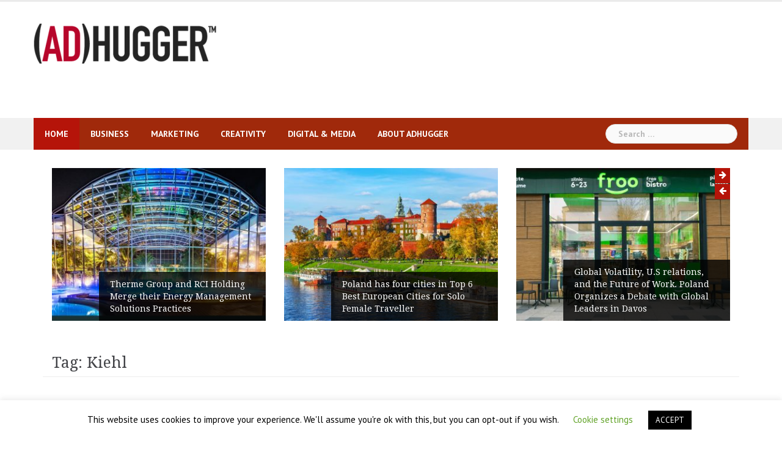

--- FILE ---
content_type: text/html; charset=UTF-8
request_url: https://www.adhugger.net/tag/kiehl/
body_size: 19618
content:
<!DOCTYPE html>
<html lang="en-US">
<head>
<meta charset="UTF-8">
<meta name="viewport" content="width=device-width, initial-scale=1">
<link rel="profile" href="http://gmpg.org/xfn/11">
<link rel="pingback" href="https://www.adhugger.net/xmlrpc.php">

<title>Kiehl &#8211; AdHugger</title>
<meta name='robots' content='max-image-preview:large' />
<link rel='dns-prefetch' href='//fonts.googleapis.com' />
<link rel="alternate" type="application/rss+xml" title="AdHugger &raquo; Feed" href="https://www.adhugger.net/feed/" />
<link rel="alternate" type="application/rss+xml" title="AdHugger &raquo; Comments Feed" href="https://www.adhugger.net/comments/feed/" />
<link rel="alternate" type="application/rss+xml" title="AdHugger &raquo; Kiehl Tag Feed" href="https://www.adhugger.net/tag/kiehl/feed/" />
		<style>
			.lazyload,
			.lazyloading {
				max-width: 100%;
			}
		</style>
				<!-- This site uses the Google Analytics by MonsterInsights plugin v9.10.0 - Using Analytics tracking - https://www.monsterinsights.com/ -->
							<script src="//www.googletagmanager.com/gtag/js?id=G-2D36RFTF0M"  data-cfasync="false" data-wpfc-render="false" type="text/javascript" async></script>
			<script data-cfasync="false" data-wpfc-render="false" type="text/javascript">
				var mi_version = '9.10.0';
				var mi_track_user = true;
				var mi_no_track_reason = '';
								var MonsterInsightsDefaultLocations = {"page_location":"https:\/\/www.adhugger.net\/tag\/kiehl\/"};
								if ( typeof MonsterInsightsPrivacyGuardFilter === 'function' ) {
					var MonsterInsightsLocations = (typeof MonsterInsightsExcludeQuery === 'object') ? MonsterInsightsPrivacyGuardFilter( MonsterInsightsExcludeQuery ) : MonsterInsightsPrivacyGuardFilter( MonsterInsightsDefaultLocations );
				} else {
					var MonsterInsightsLocations = (typeof MonsterInsightsExcludeQuery === 'object') ? MonsterInsightsExcludeQuery : MonsterInsightsDefaultLocations;
				}

								var disableStrs = [
										'ga-disable-G-2D36RFTF0M',
									];

				/* Function to detect opted out users */
				function __gtagTrackerIsOptedOut() {
					for (var index = 0; index < disableStrs.length; index++) {
						if (document.cookie.indexOf(disableStrs[index] + '=true') > -1) {
							return true;
						}
					}

					return false;
				}

				/* Disable tracking if the opt-out cookie exists. */
				if (__gtagTrackerIsOptedOut()) {
					for (var index = 0; index < disableStrs.length; index++) {
						window[disableStrs[index]] = true;
					}
				}

				/* Opt-out function */
				function __gtagTrackerOptout() {
					for (var index = 0; index < disableStrs.length; index++) {
						document.cookie = disableStrs[index] + '=true; expires=Thu, 31 Dec 2099 23:59:59 UTC; path=/';
						window[disableStrs[index]] = true;
					}
				}

				if ('undefined' === typeof gaOptout) {
					function gaOptout() {
						__gtagTrackerOptout();
					}
				}
								window.dataLayer = window.dataLayer || [];

				window.MonsterInsightsDualTracker = {
					helpers: {},
					trackers: {},
				};
				if (mi_track_user) {
					function __gtagDataLayer() {
						dataLayer.push(arguments);
					}

					function __gtagTracker(type, name, parameters) {
						if (!parameters) {
							parameters = {};
						}

						if (parameters.send_to) {
							__gtagDataLayer.apply(null, arguments);
							return;
						}

						if (type === 'event') {
														parameters.send_to = monsterinsights_frontend.v4_id;
							var hookName = name;
							if (typeof parameters['event_category'] !== 'undefined') {
								hookName = parameters['event_category'] + ':' + name;
							}

							if (typeof MonsterInsightsDualTracker.trackers[hookName] !== 'undefined') {
								MonsterInsightsDualTracker.trackers[hookName](parameters);
							} else {
								__gtagDataLayer('event', name, parameters);
							}
							
						} else {
							__gtagDataLayer.apply(null, arguments);
						}
					}

					__gtagTracker('js', new Date());
					__gtagTracker('set', {
						'developer_id.dZGIzZG': true,
											});
					if ( MonsterInsightsLocations.page_location ) {
						__gtagTracker('set', MonsterInsightsLocations);
					}
										__gtagTracker('config', 'G-2D36RFTF0M', {"forceSSL":"true"} );
										window.gtag = __gtagTracker;										(function () {
						/* https://developers.google.com/analytics/devguides/collection/analyticsjs/ */
						/* ga and __gaTracker compatibility shim. */
						var noopfn = function () {
							return null;
						};
						var newtracker = function () {
							return new Tracker();
						};
						var Tracker = function () {
							return null;
						};
						var p = Tracker.prototype;
						p.get = noopfn;
						p.set = noopfn;
						p.send = function () {
							var args = Array.prototype.slice.call(arguments);
							args.unshift('send');
							__gaTracker.apply(null, args);
						};
						var __gaTracker = function () {
							var len = arguments.length;
							if (len === 0) {
								return;
							}
							var f = arguments[len - 1];
							if (typeof f !== 'object' || f === null || typeof f.hitCallback !== 'function') {
								if ('send' === arguments[0]) {
									var hitConverted, hitObject = false, action;
									if ('event' === arguments[1]) {
										if ('undefined' !== typeof arguments[3]) {
											hitObject = {
												'eventAction': arguments[3],
												'eventCategory': arguments[2],
												'eventLabel': arguments[4],
												'value': arguments[5] ? arguments[5] : 1,
											}
										}
									}
									if ('pageview' === arguments[1]) {
										if ('undefined' !== typeof arguments[2]) {
											hitObject = {
												'eventAction': 'page_view',
												'page_path': arguments[2],
											}
										}
									}
									if (typeof arguments[2] === 'object') {
										hitObject = arguments[2];
									}
									if (typeof arguments[5] === 'object') {
										Object.assign(hitObject, arguments[5]);
									}
									if ('undefined' !== typeof arguments[1].hitType) {
										hitObject = arguments[1];
										if ('pageview' === hitObject.hitType) {
											hitObject.eventAction = 'page_view';
										}
									}
									if (hitObject) {
										action = 'timing' === arguments[1].hitType ? 'timing_complete' : hitObject.eventAction;
										hitConverted = mapArgs(hitObject);
										__gtagTracker('event', action, hitConverted);
									}
								}
								return;
							}

							function mapArgs(args) {
								var arg, hit = {};
								var gaMap = {
									'eventCategory': 'event_category',
									'eventAction': 'event_action',
									'eventLabel': 'event_label',
									'eventValue': 'event_value',
									'nonInteraction': 'non_interaction',
									'timingCategory': 'event_category',
									'timingVar': 'name',
									'timingValue': 'value',
									'timingLabel': 'event_label',
									'page': 'page_path',
									'location': 'page_location',
									'title': 'page_title',
									'referrer' : 'page_referrer',
								};
								for (arg in args) {
																		if (!(!args.hasOwnProperty(arg) || !gaMap.hasOwnProperty(arg))) {
										hit[gaMap[arg]] = args[arg];
									} else {
										hit[arg] = args[arg];
									}
								}
								return hit;
							}

							try {
								f.hitCallback();
							} catch (ex) {
							}
						};
						__gaTracker.create = newtracker;
						__gaTracker.getByName = newtracker;
						__gaTracker.getAll = function () {
							return [];
						};
						__gaTracker.remove = noopfn;
						__gaTracker.loaded = true;
						window['__gaTracker'] = __gaTracker;
					})();
									} else {
										console.log("");
					(function () {
						function __gtagTracker() {
							return null;
						}

						window['__gtagTracker'] = __gtagTracker;
						window['gtag'] = __gtagTracker;
					})();
									}
			</script>
							<!-- / Google Analytics by MonsterInsights -->
		<style id='wp-img-auto-sizes-contain-inline-css' type='text/css'>
img:is([sizes=auto i],[sizes^="auto," i]){contain-intrinsic-size:3000px 1500px}
/*# sourceURL=wp-img-auto-sizes-contain-inline-css */
</style>
<link rel='stylesheet' id='newsanchor-bootstrap-css' href='https://www.adhugger.net/wp-content/themes/newsanchor/css/bootstrap/bootstrap.min.css?ver=1' type='text/css' media='all' />
<style id='wp-emoji-styles-inline-css' type='text/css'>

	img.wp-smiley, img.emoji {
		display: inline !important;
		border: none !important;
		box-shadow: none !important;
		height: 1em !important;
		width: 1em !important;
		margin: 0 0.07em !important;
		vertical-align: -0.1em !important;
		background: none !important;
		padding: 0 !important;
	}
/*# sourceURL=wp-emoji-styles-inline-css */
</style>
<style id='wp-block-library-inline-css' type='text/css'>
:root{--wp-block-synced-color:#7a00df;--wp-block-synced-color--rgb:122,0,223;--wp-bound-block-color:var(--wp-block-synced-color);--wp-editor-canvas-background:#ddd;--wp-admin-theme-color:#007cba;--wp-admin-theme-color--rgb:0,124,186;--wp-admin-theme-color-darker-10:#006ba1;--wp-admin-theme-color-darker-10--rgb:0,107,160.5;--wp-admin-theme-color-darker-20:#005a87;--wp-admin-theme-color-darker-20--rgb:0,90,135;--wp-admin-border-width-focus:2px}@media (min-resolution:192dpi){:root{--wp-admin-border-width-focus:1.5px}}.wp-element-button{cursor:pointer}:root .has-very-light-gray-background-color{background-color:#eee}:root .has-very-dark-gray-background-color{background-color:#313131}:root .has-very-light-gray-color{color:#eee}:root .has-very-dark-gray-color{color:#313131}:root .has-vivid-green-cyan-to-vivid-cyan-blue-gradient-background{background:linear-gradient(135deg,#00d084,#0693e3)}:root .has-purple-crush-gradient-background{background:linear-gradient(135deg,#34e2e4,#4721fb 50%,#ab1dfe)}:root .has-hazy-dawn-gradient-background{background:linear-gradient(135deg,#faaca8,#dad0ec)}:root .has-subdued-olive-gradient-background{background:linear-gradient(135deg,#fafae1,#67a671)}:root .has-atomic-cream-gradient-background{background:linear-gradient(135deg,#fdd79a,#004a59)}:root .has-nightshade-gradient-background{background:linear-gradient(135deg,#330968,#31cdcf)}:root .has-midnight-gradient-background{background:linear-gradient(135deg,#020381,#2874fc)}:root{--wp--preset--font-size--normal:16px;--wp--preset--font-size--huge:42px}.has-regular-font-size{font-size:1em}.has-larger-font-size{font-size:2.625em}.has-normal-font-size{font-size:var(--wp--preset--font-size--normal)}.has-huge-font-size{font-size:var(--wp--preset--font-size--huge)}.has-text-align-center{text-align:center}.has-text-align-left{text-align:left}.has-text-align-right{text-align:right}.has-fit-text{white-space:nowrap!important}#end-resizable-editor-section{display:none}.aligncenter{clear:both}.items-justified-left{justify-content:flex-start}.items-justified-center{justify-content:center}.items-justified-right{justify-content:flex-end}.items-justified-space-between{justify-content:space-between}.screen-reader-text{border:0;clip-path:inset(50%);height:1px;margin:-1px;overflow:hidden;padding:0;position:absolute;width:1px;word-wrap:normal!important}.screen-reader-text:focus{background-color:#ddd;clip-path:none;color:#444;display:block;font-size:1em;height:auto;left:5px;line-height:normal;padding:15px 23px 14px;text-decoration:none;top:5px;width:auto;z-index:100000}html :where(.has-border-color){border-style:solid}html :where([style*=border-top-color]){border-top-style:solid}html :where([style*=border-right-color]){border-right-style:solid}html :where([style*=border-bottom-color]){border-bottom-style:solid}html :where([style*=border-left-color]){border-left-style:solid}html :where([style*=border-width]){border-style:solid}html :where([style*=border-top-width]){border-top-style:solid}html :where([style*=border-right-width]){border-right-style:solid}html :where([style*=border-bottom-width]){border-bottom-style:solid}html :where([style*=border-left-width]){border-left-style:solid}html :where(img[class*=wp-image-]){height:auto;max-width:100%}:where(figure){margin:0 0 1em}html :where(.is-position-sticky){--wp-admin--admin-bar--position-offset:var(--wp-admin--admin-bar--height,0px)}@media screen and (max-width:600px){html :where(.is-position-sticky){--wp-admin--admin-bar--position-offset:0px}}

/*# sourceURL=wp-block-library-inline-css */
</style><style id='wp-block-paragraph-inline-css' type='text/css'>
.is-small-text{font-size:.875em}.is-regular-text{font-size:1em}.is-large-text{font-size:2.25em}.is-larger-text{font-size:3em}.has-drop-cap:not(:focus):first-letter{float:left;font-size:8.4em;font-style:normal;font-weight:100;line-height:.68;margin:.05em .1em 0 0;text-transform:uppercase}body.rtl .has-drop-cap:not(:focus):first-letter{float:none;margin-left:.1em}p.has-drop-cap.has-background{overflow:hidden}:root :where(p.has-background){padding:1.25em 2.375em}:where(p.has-text-color:not(.has-link-color)) a{color:inherit}p.has-text-align-left[style*="writing-mode:vertical-lr"],p.has-text-align-right[style*="writing-mode:vertical-rl"]{rotate:180deg}
/*# sourceURL=https://www.adhugger.net/wp-includes/blocks/paragraph/style.min.css */
</style>
<style id='wp-block-spacer-inline-css' type='text/css'>
.wp-block-spacer{clear:both}
/*# sourceURL=https://www.adhugger.net/wp-includes/blocks/spacer/style.min.css */
</style>
<style id='global-styles-inline-css' type='text/css'>
:root{--wp--preset--aspect-ratio--square: 1;--wp--preset--aspect-ratio--4-3: 4/3;--wp--preset--aspect-ratio--3-4: 3/4;--wp--preset--aspect-ratio--3-2: 3/2;--wp--preset--aspect-ratio--2-3: 2/3;--wp--preset--aspect-ratio--16-9: 16/9;--wp--preset--aspect-ratio--9-16: 9/16;--wp--preset--color--black: #000000;--wp--preset--color--cyan-bluish-gray: #abb8c3;--wp--preset--color--white: #ffffff;--wp--preset--color--pale-pink: #f78da7;--wp--preset--color--vivid-red: #cf2e2e;--wp--preset--color--luminous-vivid-orange: #ff6900;--wp--preset--color--luminous-vivid-amber: #fcb900;--wp--preset--color--light-green-cyan: #7bdcb5;--wp--preset--color--vivid-green-cyan: #00d084;--wp--preset--color--pale-cyan-blue: #8ed1fc;--wp--preset--color--vivid-cyan-blue: #0693e3;--wp--preset--color--vivid-purple: #9b51e0;--wp--preset--gradient--vivid-cyan-blue-to-vivid-purple: linear-gradient(135deg,rgb(6,147,227) 0%,rgb(155,81,224) 100%);--wp--preset--gradient--light-green-cyan-to-vivid-green-cyan: linear-gradient(135deg,rgb(122,220,180) 0%,rgb(0,208,130) 100%);--wp--preset--gradient--luminous-vivid-amber-to-luminous-vivid-orange: linear-gradient(135deg,rgb(252,185,0) 0%,rgb(255,105,0) 100%);--wp--preset--gradient--luminous-vivid-orange-to-vivid-red: linear-gradient(135deg,rgb(255,105,0) 0%,rgb(207,46,46) 100%);--wp--preset--gradient--very-light-gray-to-cyan-bluish-gray: linear-gradient(135deg,rgb(238,238,238) 0%,rgb(169,184,195) 100%);--wp--preset--gradient--cool-to-warm-spectrum: linear-gradient(135deg,rgb(74,234,220) 0%,rgb(151,120,209) 20%,rgb(207,42,186) 40%,rgb(238,44,130) 60%,rgb(251,105,98) 80%,rgb(254,248,76) 100%);--wp--preset--gradient--blush-light-purple: linear-gradient(135deg,rgb(255,206,236) 0%,rgb(152,150,240) 100%);--wp--preset--gradient--blush-bordeaux: linear-gradient(135deg,rgb(254,205,165) 0%,rgb(254,45,45) 50%,rgb(107,0,62) 100%);--wp--preset--gradient--luminous-dusk: linear-gradient(135deg,rgb(255,203,112) 0%,rgb(199,81,192) 50%,rgb(65,88,208) 100%);--wp--preset--gradient--pale-ocean: linear-gradient(135deg,rgb(255,245,203) 0%,rgb(182,227,212) 50%,rgb(51,167,181) 100%);--wp--preset--gradient--electric-grass: linear-gradient(135deg,rgb(202,248,128) 0%,rgb(113,206,126) 100%);--wp--preset--gradient--midnight: linear-gradient(135deg,rgb(2,3,129) 0%,rgb(40,116,252) 100%);--wp--preset--font-size--small: 13px;--wp--preset--font-size--medium: 20px;--wp--preset--font-size--large: 36px;--wp--preset--font-size--x-large: 42px;--wp--preset--spacing--20: 0.44rem;--wp--preset--spacing--30: 0.67rem;--wp--preset--spacing--40: 1rem;--wp--preset--spacing--50: 1.5rem;--wp--preset--spacing--60: 2.25rem;--wp--preset--spacing--70: 3.38rem;--wp--preset--spacing--80: 5.06rem;--wp--preset--shadow--natural: 6px 6px 9px rgba(0, 0, 0, 0.2);--wp--preset--shadow--deep: 12px 12px 50px rgba(0, 0, 0, 0.4);--wp--preset--shadow--sharp: 6px 6px 0px rgba(0, 0, 0, 0.2);--wp--preset--shadow--outlined: 6px 6px 0px -3px rgb(255, 255, 255), 6px 6px rgb(0, 0, 0);--wp--preset--shadow--crisp: 6px 6px 0px rgb(0, 0, 0);}:where(.is-layout-flex){gap: 0.5em;}:where(.is-layout-grid){gap: 0.5em;}body .is-layout-flex{display: flex;}.is-layout-flex{flex-wrap: wrap;align-items: center;}.is-layout-flex > :is(*, div){margin: 0;}body .is-layout-grid{display: grid;}.is-layout-grid > :is(*, div){margin: 0;}:where(.wp-block-columns.is-layout-flex){gap: 2em;}:where(.wp-block-columns.is-layout-grid){gap: 2em;}:where(.wp-block-post-template.is-layout-flex){gap: 1.25em;}:where(.wp-block-post-template.is-layout-grid){gap: 1.25em;}.has-black-color{color: var(--wp--preset--color--black) !important;}.has-cyan-bluish-gray-color{color: var(--wp--preset--color--cyan-bluish-gray) !important;}.has-white-color{color: var(--wp--preset--color--white) !important;}.has-pale-pink-color{color: var(--wp--preset--color--pale-pink) !important;}.has-vivid-red-color{color: var(--wp--preset--color--vivid-red) !important;}.has-luminous-vivid-orange-color{color: var(--wp--preset--color--luminous-vivid-orange) !important;}.has-luminous-vivid-amber-color{color: var(--wp--preset--color--luminous-vivid-amber) !important;}.has-light-green-cyan-color{color: var(--wp--preset--color--light-green-cyan) !important;}.has-vivid-green-cyan-color{color: var(--wp--preset--color--vivid-green-cyan) !important;}.has-pale-cyan-blue-color{color: var(--wp--preset--color--pale-cyan-blue) !important;}.has-vivid-cyan-blue-color{color: var(--wp--preset--color--vivid-cyan-blue) !important;}.has-vivid-purple-color{color: var(--wp--preset--color--vivid-purple) !important;}.has-black-background-color{background-color: var(--wp--preset--color--black) !important;}.has-cyan-bluish-gray-background-color{background-color: var(--wp--preset--color--cyan-bluish-gray) !important;}.has-white-background-color{background-color: var(--wp--preset--color--white) !important;}.has-pale-pink-background-color{background-color: var(--wp--preset--color--pale-pink) !important;}.has-vivid-red-background-color{background-color: var(--wp--preset--color--vivid-red) !important;}.has-luminous-vivid-orange-background-color{background-color: var(--wp--preset--color--luminous-vivid-orange) !important;}.has-luminous-vivid-amber-background-color{background-color: var(--wp--preset--color--luminous-vivid-amber) !important;}.has-light-green-cyan-background-color{background-color: var(--wp--preset--color--light-green-cyan) !important;}.has-vivid-green-cyan-background-color{background-color: var(--wp--preset--color--vivid-green-cyan) !important;}.has-pale-cyan-blue-background-color{background-color: var(--wp--preset--color--pale-cyan-blue) !important;}.has-vivid-cyan-blue-background-color{background-color: var(--wp--preset--color--vivid-cyan-blue) !important;}.has-vivid-purple-background-color{background-color: var(--wp--preset--color--vivid-purple) !important;}.has-black-border-color{border-color: var(--wp--preset--color--black) !important;}.has-cyan-bluish-gray-border-color{border-color: var(--wp--preset--color--cyan-bluish-gray) !important;}.has-white-border-color{border-color: var(--wp--preset--color--white) !important;}.has-pale-pink-border-color{border-color: var(--wp--preset--color--pale-pink) !important;}.has-vivid-red-border-color{border-color: var(--wp--preset--color--vivid-red) !important;}.has-luminous-vivid-orange-border-color{border-color: var(--wp--preset--color--luminous-vivid-orange) !important;}.has-luminous-vivid-amber-border-color{border-color: var(--wp--preset--color--luminous-vivid-amber) !important;}.has-light-green-cyan-border-color{border-color: var(--wp--preset--color--light-green-cyan) !important;}.has-vivid-green-cyan-border-color{border-color: var(--wp--preset--color--vivid-green-cyan) !important;}.has-pale-cyan-blue-border-color{border-color: var(--wp--preset--color--pale-cyan-blue) !important;}.has-vivid-cyan-blue-border-color{border-color: var(--wp--preset--color--vivid-cyan-blue) !important;}.has-vivid-purple-border-color{border-color: var(--wp--preset--color--vivid-purple) !important;}.has-vivid-cyan-blue-to-vivid-purple-gradient-background{background: var(--wp--preset--gradient--vivid-cyan-blue-to-vivid-purple) !important;}.has-light-green-cyan-to-vivid-green-cyan-gradient-background{background: var(--wp--preset--gradient--light-green-cyan-to-vivid-green-cyan) !important;}.has-luminous-vivid-amber-to-luminous-vivid-orange-gradient-background{background: var(--wp--preset--gradient--luminous-vivid-amber-to-luminous-vivid-orange) !important;}.has-luminous-vivid-orange-to-vivid-red-gradient-background{background: var(--wp--preset--gradient--luminous-vivid-orange-to-vivid-red) !important;}.has-very-light-gray-to-cyan-bluish-gray-gradient-background{background: var(--wp--preset--gradient--very-light-gray-to-cyan-bluish-gray) !important;}.has-cool-to-warm-spectrum-gradient-background{background: var(--wp--preset--gradient--cool-to-warm-spectrum) !important;}.has-blush-light-purple-gradient-background{background: var(--wp--preset--gradient--blush-light-purple) !important;}.has-blush-bordeaux-gradient-background{background: var(--wp--preset--gradient--blush-bordeaux) !important;}.has-luminous-dusk-gradient-background{background: var(--wp--preset--gradient--luminous-dusk) !important;}.has-pale-ocean-gradient-background{background: var(--wp--preset--gradient--pale-ocean) !important;}.has-electric-grass-gradient-background{background: var(--wp--preset--gradient--electric-grass) !important;}.has-midnight-gradient-background{background: var(--wp--preset--gradient--midnight) !important;}.has-small-font-size{font-size: var(--wp--preset--font-size--small) !important;}.has-medium-font-size{font-size: var(--wp--preset--font-size--medium) !important;}.has-large-font-size{font-size: var(--wp--preset--font-size--large) !important;}.has-x-large-font-size{font-size: var(--wp--preset--font-size--x-large) !important;}
/*# sourceURL=global-styles-inline-css */
</style>

<style id='classic-theme-styles-inline-css' type='text/css'>
/*! This file is auto-generated */
.wp-block-button__link{color:#fff;background-color:#32373c;border-radius:9999px;box-shadow:none;text-decoration:none;padding:calc(.667em + 2px) calc(1.333em + 2px);font-size:1.125em}.wp-block-file__button{background:#32373c;color:#fff;text-decoration:none}
/*# sourceURL=/wp-includes/css/classic-themes.min.css */
</style>
<link rel='stylesheet' id='cookie-law-info-css' href='https://www.adhugger.net/wp-content/plugins/cookie-law-info/legacy/public/css/cookie-law-info-public.css?ver=3.3.9.1' type='text/css' media='all' />
<link rel='stylesheet' id='cookie-law-info-gdpr-css' href='https://www.adhugger.net/wp-content/plugins/cookie-law-info/legacy/public/css/cookie-law-info-gdpr.css?ver=3.3.9.1' type='text/css' media='all' />
<link rel='stylesheet' id='newsanchor-body-fonts-css' href='//fonts.googleapis.com/css?family=PT+Sans%3A400%2C700&#038;ver=6.9' type='text/css' media='all' />
<link rel='stylesheet' id='newsanchor-headings-fonts-css' href='//fonts.googleapis.com/css?family=Droid+Serif%3A400%2C700&#038;ver=6.9' type='text/css' media='all' />
<link rel='stylesheet' id='newsanchor-style-css' href='https://www.adhugger.net/wp-content/themes/newsanchor/style.css?ver=6.9' type='text/css' media='all' />
<style id='newsanchor-style-inline-css' type='text/css'>
.site-title { font-size:26px; }
.site-description { font-size:16px; }
h1 { font-size:52px; }
h2 { font-size:42px; }
h3 { font-size:32px; }
h4 { font-size:25px; }
h5 { font-size:20px; }
h6 { font-size:18px; }
body { font-size:14px; }
.site-title a,.site-title a:hover,.roll-title a:hover,.lastest-posts .content-left h3 a:hover,.lastest-posts .content-right h3 a:hover,.activity span a:hover,.activity span a:hover:before,.recent_posts_b .post h3 a:hover,.recent_posts_b .sub-post .content h3 a:hover,.recent_posts_b .sub-post .date a:hover,.recent_posts_b.type2 .sub-post h3 a:hover,.video-post .content h3 a:hover,.social-navigation li a:hover,a,.btn-menu:hover:before,.post-item .content-entry h3 a:hover,.site-main .content-entry h3 a:hover,.newsanchor_recent_posts_widget ul h3 a:hover,.newsanchor_recent_posts_widget ul .date a:hover,.tabs .comments p a:hover,.tabs .pop-posts .text h3 a:hover,.tabs .pop-posts .text .date a:hover,.widget-socials .socials li a:hover,.widget-most-popular h3 a:hover,.widget-categories li a:hover,.single .meta-post span a:hover,.single .meta-post span a:hover:before,.single .related-posts .content h3 a:hover,.single .related-posts .date a:hover,.comments-list .comment-text .author a:hover,.footer-widgets .widget-list li a:hover,.top-header .toplink li a:hover { color:#b51409}
.roll-posts-carousel .item:hover .text-over,.roll-posts-carousel .owl-nav [class*=owl-],.roll-contact-form .send-wrap input,.roll-title:after,#mainnav ul .top-menu-item-1:hover,button,input[type="button"],input[type="reset"],input[type="submit"],.preloader .pre-bounce1,.preloader .pre-bounce2,#mainnav > ul > li:first-of-type,#login-modal .submit-login input,#signup-modal .submit-login input,.sidebar .widget-title:before,.tabs .menu-tab li.active a:after,.widget-subscribe #subscribe-button,.single .tags-post a:hover,.single .share-post .socials a,.comment-respond .submit-comment input,.footer-widgets .widget-social .social-list a:hover,.tagcloud a:hover,.go-top,.search-header .mobi-searchform { background-color:#b51409}
blockquote,.tagcloud a:hover { border-color:#b51409}
.site-description { color:#424347}
.top-header,.main-header { background-color:#ffffff}
.bottom-header .header-nav { background-color:#a0290b;}
#mainnav ul .top-menu-item-2:hover { background-color:#fe2d18;}
#mainnav ul .top-menu-item-3:hover { background-color:#1d7182;}
#mainnav ul .top-menu-item-4:hover { background-color:#ff9600;}
#mainnav ul .top-menu-item-5:hover { background-color:#dce579;}
#mainnav ul .top-menu-item-0:hover { background-color:#c71c77;}
body { color:#000000}
.site-info { background-color:#a81701}
.footer-widgets.widget-area,.footer-widgets.widget-area a { color:#949494}
.footer-widgets { background-color:#000000}

/*# sourceURL=newsanchor-style-inline-css */
</style>
<link rel='stylesheet' id='newsanchor-font-awesome-css' href='https://www.adhugger.net/wp-content/themes/newsanchor/fonts/font-awesome.min.css?ver=6.9' type='text/css' media='all' />
<script type="text/javascript" src="https://www.adhugger.net/wp-content/plugins/google-analytics-for-wordpress/assets/js/frontend-gtag.min.js?ver=9.10.0" id="monsterinsights-frontend-script-js" async="async" data-wp-strategy="async"></script>
<script data-cfasync="false" data-wpfc-render="false" type="text/javascript" id='monsterinsights-frontend-script-js-extra'>/* <![CDATA[ */
var monsterinsights_frontend = {"js_events_tracking":"true","download_extensions":"doc,pdf,ppt,zip,xls,docx,pptx,xlsx","inbound_paths":"[]","home_url":"https:\/\/www.adhugger.net","hash_tracking":"false","v4_id":"G-2D36RFTF0M"};/* ]]> */
</script>
<script type="text/javascript" src="https://www.adhugger.net/wp-includes/js/jquery/jquery.min.js?ver=3.7.1" id="jquery-core-js"></script>
<script type="text/javascript" src="https://www.adhugger.net/wp-includes/js/jquery/jquery-migrate.min.js?ver=3.4.1" id="jquery-migrate-js"></script>
<script type="text/javascript" id="cookie-law-info-js-extra">
/* <![CDATA[ */
var Cli_Data = {"nn_cookie_ids":[],"cookielist":[],"non_necessary_cookies":[],"ccpaEnabled":"","ccpaRegionBased":"","ccpaBarEnabled":"","strictlyEnabled":["necessary","obligatoire"],"ccpaType":"gdpr","js_blocking":"","custom_integration":"","triggerDomRefresh":"","secure_cookies":""};
var cli_cookiebar_settings = {"animate_speed_hide":"500","animate_speed_show":"500","background":"#FFF","border":"#b1a6a6c2","border_on":"","button_1_button_colour":"#000","button_1_button_hover":"#000000","button_1_link_colour":"#fff","button_1_as_button":"1","button_1_new_win":"","button_2_button_colour":"#333","button_2_button_hover":"#292929","button_2_link_colour":"#444","button_2_as_button":"","button_2_hidebar":"","button_3_button_colour":"#000","button_3_button_hover":"#000000","button_3_link_colour":"#fff","button_3_as_button":"1","button_3_new_win":"","button_4_button_colour":"#000","button_4_button_hover":"#000000","button_4_link_colour":"#62a329","button_4_as_button":"","button_7_button_colour":"#61a229","button_7_button_hover":"#4e8221","button_7_link_colour":"#fff","button_7_as_button":"1","button_7_new_win":"","font_family":"inherit","header_fix":"","notify_animate_hide":"1","notify_animate_show":"","notify_div_id":"#cookie-law-info-bar","notify_position_horizontal":"right","notify_position_vertical":"bottom","scroll_close":"","scroll_close_reload":"","accept_close_reload":"","reject_close_reload":"","showagain_tab":"1","showagain_background":"#fff","showagain_border":"#000","showagain_div_id":"#cookie-law-info-again","showagain_x_position":"100px","text":"#000","show_once_yn":"","show_once":"10000","logging_on":"","as_popup":"","popup_overlay":"1","bar_heading_text":"","cookie_bar_as":"banner","popup_showagain_position":"bottom-right","widget_position":"left"};
var log_object = {"ajax_url":"https://www.adhugger.net/wp-admin/admin-ajax.php"};
//# sourceURL=cookie-law-info-js-extra
/* ]]> */
</script>
<script type="text/javascript" src="https://www.adhugger.net/wp-content/plugins/cookie-law-info/legacy/public/js/cookie-law-info-public.js?ver=3.3.9.1" id="cookie-law-info-js"></script>
<script type="text/javascript" src="https://www.adhugger.net/wp-content/themes/newsanchor/js/owl.carousel.min.js?ver=1" id="newsanchor-owl-script-js"></script>
<link rel="https://api.w.org/" href="https://www.adhugger.net/wp-json/" /><link rel="alternate" title="JSON" type="application/json" href="https://www.adhugger.net/wp-json/wp/v2/tags/14210" /><link rel="EditURI" type="application/rsd+xml" title="RSD" href="https://www.adhugger.net/xmlrpc.php?rsd" />
<meta name="generator" content="WordPress 6.9" />
<!-- Global site tag (gtag.js) - Google Analytics -->
<script async src="https://www.googletagmanager.com/gtag/js?id=UA-10365345-2"></script>
<script>
  window.dataLayer = window.dataLayer || [];
  function gtag(){dataLayer.push(arguments);}
  gtag('js', new Date());

  gtag('config', 'UA-10365345-2');
</script>		<script>
			document.documentElement.className = document.documentElement.className.replace('no-js', 'js');
		</script>
				<style>
			.no-js img.lazyload {
				display: none;
			}

			figure.wp-block-image img.lazyloading {
				min-width: 150px;
			}

			.lazyload,
			.lazyloading {
				--smush-placeholder-width: 100px;
				--smush-placeholder-aspect-ratio: 1/1;
				width: var(--smush-image-width, var(--smush-placeholder-width)) !important;
				aspect-ratio: var(--smush-image-aspect-ratio, var(--smush-placeholder-aspect-ratio)) !important;
			}

						.lazyload, .lazyloading {
				opacity: 0;
			}

			.lazyloaded {
				opacity: 1;
				transition: opacity 400ms;
				transition-delay: 0ms;
			}

					</style>
		<!--[if lt IE 9]>
<script src="https://www.adhugger.net/wp-content/themes/newsanchor/js/html5shiv.js"></script>
<![endif]-->
<link rel="icon" href="https://www.adhugger.net/wp-content/uploads/2023/08/cropped-adh-icon-32x32.jpg" sizes="32x32" />
<link rel="icon" href="https://www.adhugger.net/wp-content/uploads/2023/08/cropped-adh-icon-192x192.jpg" sizes="192x192" />
<link rel="apple-touch-icon" href="https://www.adhugger.net/wp-content/uploads/2023/08/cropped-adh-icon-180x180.jpg" />
<meta name="msapplication-TileImage" content="https://www.adhugger.net/wp-content/uploads/2023/08/cropped-adh-icon-270x270.jpg" />
		<style type="text/css" id="wp-custom-css">
			.owl-carousel .owl-item img {
	  height:250px;
		width:100%;
    object-fit: cover;
    align-self: self-end;
    object-position: center;
}

.activity {
	width: 100%;
}

.site-main .thumb {
	padding-bottom: 25px;
}		</style>
		</head>

<body class="archive tag tag-kiehl tag-14210 wp-theme-newsanchor group-blog">
<div class="preloader">
    <div class="spinner">
        <div class="pre-bounce1"></div>
        <div class="pre-bounce2"></div>
    </div>
</div>
<div id="page" class="hfeed site">
	<a class="skip-link screen-reader-text" href="#content">Skip to content</a>

   	<header id="header" class="header">
	   	<div class="top-header">
	   		<div class="container">
						   					
			</div>
	   	</div><!-- /.top-header -->

	   	<div class="main-header">
			<div class="container">
				<div class="row">
					<div class="col-md-4">
		              	<div id="logo" class="logo">
				        							<a href="https://www.adhugger.net/" title="AdHugger"><img class="site-logo lazyload" data-src="http://www.adhugger.net/wp-content/uploads/2012/05/logo_big.png" alt="AdHugger" src="[data-uri]" style="--smush-placeholder-width: 300px; --smush-placeholder-aspect-ratio: 300/66;" /></a>
				        		            	</div>
		            </div>

		            		            <div class="col-md-8">
		            	<div class="banner_ads">
							<aside id="block-3" class="widget widget_block">
<div style="height:100px" aria-hidden="true" class="wp-block-spacer"></div>
</aside><aside id="block-5" class="widget widget_block widget_text">
<p></p>
</aside>		            	</div>
		            </div>
		            	            </div>
	         </div>
	   	</div><!-- /.main-header -->

		<div class="bottom-header">
			<div class="container">
				<div class="row">
					<div class="col-md-12">
						<div class="header-nav clearfix">
							<div class="btn-menu"></div><!-- //mobile menu button -->
							<nav id="mainnav" class="mainnav">
								<ul id="primary-menu" class="clearfix"><li id="menu-item-48796" class="menu-item menu-item-type-custom menu-item-object-custom menu-item-home menu-item-48796 top-menu-item-1"><a href="http://www.adhugger.net">Home</a></li>
<li id="menu-item-48732" class="menu-item menu-item-type-taxonomy menu-item-object-category menu-item-has-children menu-item-48732 top-menu-item-2"><a href="https://www.adhugger.net/category/business-2/">Business</a>
<ul class="sub-menu">
	<li id="menu-item-48737" class="menu-item menu-item-type-taxonomy menu-item-object-category menu-item-48737"><a href="https://www.adhugger.net/category/business-2/e-commerce-business-2/">e-Commerce</a></li>
	<li id="menu-item-48738" class="menu-item menu-item-type-taxonomy menu-item-object-category menu-item-48738"><a href="https://www.adhugger.net/category/business-2/start-up/">Start Up</a></li>
	<li id="menu-item-48739" class="menu-item menu-item-type-taxonomy menu-item-object-category menu-item-has-children menu-item-48739"><a href="https://www.adhugger.net/category/business-2/know-how-sharing/">Know-how Sharing</a>
	<ul class="sub-menu">
		<li id="menu-item-48751" class="menu-item menu-item-type-taxonomy menu-item-object-category menu-item-48751"><a href="https://www.adhugger.net/category/business-2/know-how-sharing/leadership-mentorship/">Leadership / Mentorship</a></li>
		<li id="menu-item-48749" class="menu-item menu-item-type-taxonomy menu-item-object-category menu-item-48749"><a href="https://www.adhugger.net/category/business-2/know-how-sharing/training-marketing-2/">Training</a></li>
		<li id="menu-item-48746" class="menu-item menu-item-type-taxonomy menu-item-object-category menu-item-48746"><a href="https://www.adhugger.net/category/business-2/know-how-sharing/case-studies-2/">Case Studies</a></li>
		<li id="menu-item-48740" class="menu-item menu-item-type-taxonomy menu-item-object-category menu-item-48740"><a href="https://www.adhugger.net/category/business-2/know-how-sharing/education/">Education</a></li>
	</ul>
</li>
	<li id="menu-item-48736" class="menu-item menu-item-type-taxonomy menu-item-object-category menu-item-48736"><a href="https://www.adhugger.net/category/business-2/mobile-2/">Mobile</a></li>
	<li id="menu-item-48742" class="menu-item menu-item-type-taxonomy menu-item-object-category menu-item-has-children menu-item-48742"><a href="https://www.adhugger.net/category/business-2/itc/">ITC</a>
	<ul class="sub-menu">
		<li id="menu-item-48743" class="menu-item menu-item-type-taxonomy menu-item-object-category menu-item-48743"><a href="https://www.adhugger.net/category/business-2/itc/gaming-itc/">Gaming</a></li>
	</ul>
</li>
	<li id="menu-item-48734" class="menu-item menu-item-type-taxonomy menu-item-object-category menu-item-has-children menu-item-48734"><a href="https://www.adhugger.net/category/business-2/profile-2/">Profiler</a>
	<ul class="sub-menu">
		<li id="menu-item-48735" class="menu-item menu-item-type-taxonomy menu-item-object-category menu-item-48735"><a href="https://www.adhugger.net/category/business-2/profile-2/people-advertising-2/">People</a></li>
		<li id="menu-item-48745" class="menu-item menu-item-type-taxonomy menu-item-object-category menu-item-48745"><a href="https://www.adhugger.net/category/business-2/profile-2/women-in-business/">Women in Business</a></li>
	</ul>
</li>
	<li id="menu-item-48744" class="menu-item menu-item-type-taxonomy menu-item-object-category menu-item-48744"><a href="https://www.adhugger.net/category/business-2/finances/">Finances</a></li>
</ul>
</li>
<li id="menu-item-48733" class="menu-item menu-item-type-taxonomy menu-item-object-category menu-item-has-children menu-item-48733 top-menu-item-3"><a href="https://www.adhugger.net/category/marketing-2/">Marketing</a>
<ul class="sub-menu">
	<li id="menu-item-48752" class="menu-item menu-item-type-taxonomy menu-item-object-category menu-item-48752"><a href="https://www.adhugger.net/category/marketing-2/branding/">Branding</a></li>
	<li id="menu-item-48754" class="menu-item menu-item-type-taxonomy menu-item-object-category menu-item-48754"><a href="https://www.adhugger.net/category/creativity-2/innovation/">Innovation</a></li>
	<li id="menu-item-48747" class="menu-item menu-item-type-taxonomy menu-item-object-category menu-item-has-children menu-item-48747"><a href="https://www.adhugger.net/category/marketing-2/pr-2/">PR</a>
	<ul class="sub-menu">
		<li id="menu-item-48748" class="menu-item menu-item-type-taxonomy menu-item-object-category menu-item-48748"><a href="https://www.adhugger.net/category/marketing-2/pr-2/specialized-communication/">Specialized Communication</a></li>
		<li id="menu-item-48755" class="menu-item menu-item-type-taxonomy menu-item-object-category menu-item-48755"><a href="https://www.adhugger.net/category/marketing-2/pr-2/crisis-communication/">Crisis Communication</a></li>
	</ul>
</li>
	<li id="menu-item-48753" class="menu-item menu-item-type-taxonomy menu-item-object-category menu-item-48753"><a href="https://www.adhugger.net/category/marketing-2/studies-2/">Studies</a></li>
	<li id="menu-item-48741" class="menu-item menu-item-type-taxonomy menu-item-object-category menu-item-48741"><a href="https://www.adhugger.net/category/marketing-2/consumption-habits-marketing-2/">Consumption Habits</a></li>
	<li id="menu-item-48756" class="menu-item menu-item-type-taxonomy menu-item-object-category menu-item-48756"><a href="https://www.adhugger.net/category/marketing-2/csr/">CSR</a></li>
	<li id="menu-item-48757" class="menu-item menu-item-type-taxonomy menu-item-object-category menu-item-48757"><a href="https://www.adhugger.net/category/marketing-2/guerilla/">Guerilla</a></li>
	<li id="menu-item-48758" class="menu-item menu-item-type-taxonomy menu-item-object-category menu-item-48758"><a href="https://www.adhugger.net/category/marketing-2/events-2/">Events</a></li>
</ul>
</li>
<li id="menu-item-48759" class="menu-item menu-item-type-taxonomy menu-item-object-category menu-item-has-children menu-item-48759 top-menu-item-4"><a href="https://www.adhugger.net/category/creativity-2/">Creativity</a>
<ul class="sub-menu">
	<li id="menu-item-48760" class="menu-item menu-item-type-taxonomy menu-item-object-category menu-item-48760"><a href="https://www.adhugger.net/category/creativity-2/ads-advertising-2/">Ads</a></li>
	<li id="menu-item-48761" class="menu-item menu-item-type-taxonomy menu-item-object-category menu-item-48761"><a href="https://www.adhugger.net/category/creativity-2/festivals-2-awards/">Festivals &amp; Awards</a></li>
</ul>
</li>
<li id="menu-item-48790" class="menu-item menu-item-type-taxonomy menu-item-object-category menu-item-has-children menu-item-48790 top-menu-item-5"><a href="https://www.adhugger.net/category/online-2/">Digital &amp; Media</a>
<ul class="sub-menu">
	<li id="menu-item-48793" class="menu-item menu-item-type-taxonomy menu-item-object-category menu-item-48793"><a href="https://www.adhugger.net/category/online-2/media/">Media</a></li>
	<li id="menu-item-48791" class="menu-item menu-item-type-taxonomy menu-item-object-category menu-item-48791"><a href="https://www.adhugger.net/category/online-2/social-media-2/">Social Media</a></li>
	<li id="menu-item-48792" class="menu-item menu-item-type-taxonomy menu-item-object-category menu-item-48792"><a href="https://www.adhugger.net/category/online-2/outin/">OOH / DOOH</a></li>
</ul>
</li>
<li id="menu-item-48794" class="menu-item menu-item-type-post_type menu-item-object-page menu-item-has-children menu-item-48794 top-menu-item-0"><a href="https://www.adhugger.net/about/">About AdHugger</a>
<ul class="sub-menu">
	<li id="menu-item-48795" class="menu-item menu-item-type-post_type menu-item-object-page menu-item-48795"><a href="https://www.adhugger.net/contact/">Contact &#038; Newsletter</a></li>
</ul>
</li>
</ul>							</nav><!-- /nav -->
							<div class="search-header">
								<form role="search" method="get" class="search-form" action="https://www.adhugger.net/">
				<label>
					<span class="screen-reader-text">Search for:</span>
					<input type="search" class="search-field" placeholder="Search &hellip;" value="" name="s" />
				</label>
				<input type="submit" class="search-submit" value="Search" />
			</form>							</div>
						</div>
					</div><!-- /.col-md-12 -->
				</div><!-- /.row -->
			</div><!-- /.container -->
		</div><!-- /.bottom-header -->
	</header>

	<div class="page-content">
		<div class="container content-wrapper">
			<div class="row">
								<div class="roll-posts-carousel col-md-12" data-items="3" data-auto="true" data-speed="6000">
					<div class="owl-carousel">
													    <div class="item">
																			<img width="410" height="260" src="[data-uri]" data-lazy-type="image" data-lazy-src="https://www.adhugger.net/wp-content/uploads/2026/01/Therme-Group-and-RCI-Holding-merging-energy-management-practices-410x260.jpg" class="lazy lazy-hidden attachment-newsanchor-carousel-thumb size-newsanchor-carousel-thumb wp-post-image" alt="" decoding="async" fetchpriority="high" /><noscript><img width="410" height="260" src="https://www.adhugger.net/wp-content/uploads/2026/01/Therme-Group-and-RCI-Holding-merging-energy-management-practices-410x260.jpg" class="attachment-newsanchor-carousel-thumb size-newsanchor-carousel-thumb wp-post-image" alt="" decoding="async" fetchpriority="high" /></noscript>																	    <div class="text-over">
										<h4 class="carousel-title"><a href="https://www.adhugger.net/2026/01/21/therme-group-and-rci-holding-merge-their-energy-management-solutions-practices/" rel="bookmark">Therme Group and RCI Holding Merge their Energy Management Solutions Practices</a></h4>									</div>
							    </div>
													    <div class="item">
																			<img width="410" height="260" src="[data-uri]" data-lazy-type="image" data-lazy-src="https://www.adhugger.net/wp-content/uploads/2026/01/dreamstime_s_102587058-410x260.jpg" class="lazy lazy-hidden attachment-newsanchor-carousel-thumb size-newsanchor-carousel-thumb wp-post-image" alt="" decoding="async" /><noscript><img width="410" height="260" src="https://www.adhugger.net/wp-content/uploads/2026/01/dreamstime_s_102587058-410x260.jpg" class="attachment-newsanchor-carousel-thumb size-newsanchor-carousel-thumb wp-post-image" alt="" decoding="async" /></noscript>																	    <div class="text-over">
										<h4 class="carousel-title"><a href="https://www.adhugger.net/2026/01/19/poland-has-four-cities-in-top-6-best-european-cities-for-solo-female-traveller/" rel="bookmark">Poland has four cities in Top 6 Best European Cities for Solo Female Traveller</a></h4>									</div>
							    </div>
													    <div class="item">
																			<img width="410" height="260" src="[data-uri]" data-lazy-type="image" data-lazy-src="https://www.adhugger.net/wp-content/uploads/2026/01/Froo_shop-photo-2-410x260.jpg" class="lazy lazy-hidden attachment-newsanchor-carousel-thumb size-newsanchor-carousel-thumb wp-post-image" alt="" decoding="async" /><noscript><img width="410" height="260" src="https://www.adhugger.net/wp-content/uploads/2026/01/Froo_shop-photo-2-410x260.jpg" class="attachment-newsanchor-carousel-thumb size-newsanchor-carousel-thumb wp-post-image" alt="" decoding="async" /></noscript>																	    <div class="text-over">
										<h4 class="carousel-title"><a href="https://www.adhugger.net/2026/01/16/global-volatility-u-s-relations-and-the-future-of-work-poland-organizes-a-debate-with-global-leaders-in-davos/" rel="bookmark">Global Volatility, U.S relations, and the Future of Work. Poland Organizes a Debate with Global Leaders in Davos</a></h4>									</div>
							    </div>
													    <div class="item">
																			<img width="316" height="162" src="[data-uri]" data-lazy-type="image" data-lazy-src="https://www.adhugger.net/wp-content/uploads/2026/01/image-9.png" class="lazy lazy-hidden attachment-newsanchor-carousel-thumb size-newsanchor-carousel-thumb wp-post-image" alt="" decoding="async" /><noscript><img width="316" height="162" src="https://www.adhugger.net/wp-content/uploads/2026/01/image-9.png" class="attachment-newsanchor-carousel-thumb size-newsanchor-carousel-thumb wp-post-image" alt="" decoding="async" /></noscript>																	    <div class="text-over">
										<h4 class="carousel-title"><a href="https://www.adhugger.net/2026/01/16/homie-launches-with-e1m-in-funding-to-scale-word-of-mouth-introductions-for-modern-sales-teams/" rel="bookmark">Homie launches with €1M in funding to scale word-of-mouth introductions for modern sales teams</a></h4>									</div>
							    </div>
													    <div class="item">
																			<img width="410" height="260" src="[data-uri]" data-lazy-type="image" data-lazy-src="https://www.adhugger.net/wp-content/uploads/2026/01/2025_Iridium_Jury_BW-1-410x260.png" class="lazy lazy-hidden attachment-newsanchor-carousel-thumb size-newsanchor-carousel-thumb wp-post-image" alt="" decoding="async" /><noscript><img width="410" height="260" src="https://www.adhugger.net/wp-content/uploads/2026/01/2025_Iridium_Jury_BW-1-410x260.png" class="attachment-newsanchor-carousel-thumb size-newsanchor-carousel-thumb wp-post-image" alt="" decoding="async" /></noscript>																	    <div class="text-over">
										<h4 class="carousel-title"><a href="https://www.adhugger.net/2026/01/16/barbara-asin-and-jouke-vuurmans-to-serve-as-2025-iridium-effie-jury-co-chairs/" rel="bookmark">Barbara Asin and Jouke Vuurmans to serve as 2025 Iridium Effie Jury Co-Chairs</a></h4>									</div>
							    </div>
													    <div class="item">
																			<img width="250" height="250" src="[data-uri]" data-lazy-type="image" data-lazy-src="https://www.adhugger.net/wp-content/uploads/2026/01/image-8.png" class="lazy lazy-hidden attachment-newsanchor-carousel-thumb size-newsanchor-carousel-thumb wp-post-image" alt="" decoding="async" /><noscript><img width="250" height="250" src="https://www.adhugger.net/wp-content/uploads/2026/01/image-8.png" class="attachment-newsanchor-carousel-thumb size-newsanchor-carousel-thumb wp-post-image" alt="" decoding="async" /></noscript>																	    <div class="text-over">
										<h4 class="carousel-title"><a href="https://www.adhugger.net/2026/01/16/sevenrooms-becomes-the-1st-global-partner-of-50-best/" rel="bookmark">SevenRooms becomes the 1st global partner of 50 Best</a></h4>									</div>
							    </div>
											</div>
				</div>

				
	<div id="primary" class="content-area col-md-8 masonry-layout">
		<main id="main" class="site-main" role="main">

		
			<header class="page-header">
				<h4 class="page-title">Tag: <span>Kiehl</span></h4>			</header><!-- .page-header -->

			<div class="posts-layout">
			
				
<article id="post-45085" class="post-45085 post type-post status-publish format-standard has-post-thumbnail hentry category-business-2 category-creativity-2 category-csr tag-brand tag-community tag-donation tag-environment tag-kiehl tag-made-better tag-rare-earth tag-sustainability tag-viitor-plus clearfix">

			<div class="thumb">
			<a href="https://www.adhugger.net/2019/08/01/kiehls-romania-launches-the-social-campaign-made-better-and-donates-ron-10-000-in-sales/" title="Kiehl’s Romania launches the social campaign „Made Better” and donates RON 10.000 in sales"><img width="730" height="730" src="[data-uri]" data-lazy-type="image" data-lazy-src="https://www.adhugger.net/wp-content/uploads/2019/08/Kiehls-si-John-Legend-1.jpg" class="lazy lazy-hidden attachment-newsanchor-large-thumb size-newsanchor-large-thumb wp-post-image" alt="" decoding="async" data-lazy-srcset="https://www.adhugger.net/wp-content/uploads/2019/08/Kiehls-si-John-Legend-1.jpg 800w, https://www.adhugger.net/wp-content/uploads/2019/08/Kiehls-si-John-Legend-1-480x480.jpg 480w, https://www.adhugger.net/wp-content/uploads/2019/08/Kiehls-si-John-Legend-1-768x768.jpg 768w, https://www.adhugger.net/wp-content/uploads/2019/08/Kiehls-si-John-Legend-1-600x600.jpg 600w, https://www.adhugger.net/wp-content/uploads/2019/08/Kiehls-si-John-Legend-1-50x50.jpg 50w" data-lazy-sizes="(max-width: 730px) 100vw, 730px" /><noscript><img width="730" height="730" src="https://www.adhugger.net/wp-content/uploads/2019/08/Kiehls-si-John-Legend-1.jpg" class="attachment-newsanchor-large-thumb size-newsanchor-large-thumb wp-post-image" alt="" decoding="async" srcset="https://www.adhugger.net/wp-content/uploads/2019/08/Kiehls-si-John-Legend-1.jpg 800w, https://www.adhugger.net/wp-content/uploads/2019/08/Kiehls-si-John-Legend-1-480x480.jpg 480w, https://www.adhugger.net/wp-content/uploads/2019/08/Kiehls-si-John-Legend-1-768x768.jpg 768w, https://www.adhugger.net/wp-content/uploads/2019/08/Kiehls-si-John-Legend-1-600x600.jpg 600w, https://www.adhugger.net/wp-content/uploads/2019/08/Kiehls-si-John-Legend-1-50x50.jpg 50w" sizes="(max-width: 730px) 100vw, 730px" /></noscript></a>
		</div>
	
	<div class="content-entry">
		<header class="entry-header">
			<h3 class="entry-title"><a href="https://www.adhugger.net/2019/08/01/kiehls-romania-launches-the-social-campaign-made-better-and-donates-ron-10-000-in-sales/" rel="bookmark">Kiehl’s Romania launches the social campaign „Made Better” and donates RON 10.000 in sales</a></h3>		</header><!-- .entry-header -->
		<div class="excerpt-entry">
			<p>Kiehl’s Since 1851, the caring products brand with 166 years of heritage, launches the social campaign „Made Better” through which it gets involved in awareness actions regarding the environment protection. [&hellip;]</p>
					</div>
				<div class="post-meta activity">
			<span class="posted-on date"><a href="https://www.adhugger.net/2019/08/01/kiehls-romania-launches-the-social-campaign-made-better-and-donates-ron-10-000-in-sales/" rel="bookmark"><time class="entry-date published updated" datetime="2019-08-01T15:53:41+02:00">August 1, 2019</time></a></span><span class="byline"> <span class="author vcard"><a class="url fn n" href="https://www.adhugger.net/author/romanitza/">Romanita Oprea</a></span></span><span class="categories"> <a href="https://www.adhugger.net/category/business-2/" rel="category tag">Business</a>, <a href="https://www.adhugger.net/category/creativity-2/" rel="category tag">Creativity</a>, <a href="https://www.adhugger.net/category/marketing-2/csr/" rel="category tag">CSR</a></span>		</div><!-- .entry-meta -->
				
	</div>

</article><!-- #post-## -->

						</div>

			
		
		</main><!-- #main -->
	</div><!-- #primary -->


			</div>
		</div>		
	</div><!-- .page-content -->

    <a class="go-top">
        <i class="fa fa-angle-up"></i>
    </a>

	<footer id="colophon" class="site-info" role="contentinfo">
		<div class="go-top2"></div>

					

	
	<div id="sidebar-footer" class="footer-widgets widget-area" role="complementary">
		<div class="container">
							<div class="sidebar-column col-md-4">
					<aside id="pages-3" class="widget widget_pages"><h3 class="widget-title">About</h3>
			<ul>
				<li class="page_item page-item-1934"><a href="https://www.adhugger.net/about/">About AdHugger</a></li>
<li class="page_item page-item-8015"><a href="https://www.adhugger.net/contact/">Contact &#038; Newsletter</a></li>
			</ul>

			</aside><aside id="custom_html-31" class="widget_text widget widget_custom_html"><div class="textwidget custom-html-widget"><a rel="license" href="http://creativecommons.org/licenses/by-sa/3.0/"><img class="lazy lazy-hidden" alt="Creative Commons License" style="border-width:0" src="[data-uri]" data-lazy-type="image" data-lazy-src="http://i.creativecommons.org/l/by-sa/3.0/88x31.png" /><noscript><img alt="Creative Commons License" style="border-width:0" src="http://i.creativecommons.org/l/by-sa/3.0/88x31.png" /></noscript></a><br /><span xmlns:dct="http://purl.org/dc/terms/" href="http://purl.org/dc/dcmitype/Text" property="dct:title" rel="dct:type">AdHugger.net</span> by <a xmlns:cc="http://creativecommons.org/ns#" href="www.adhugger.net" property="cc:attributionName" rel="cc:attributionURL">Cristina Blanaru</a> is licensed under a <a rel="license" href="http://creativecommons.org/licenses/by-sa/3.0/">Creative Commons Attribution-ShareAlike 3.0 Unported License</a>.<br />Based on a work at <a xmlns:dct="http://purl.org/dc/terms/" href="www.adhugger.net" rel="dct:source">www.adhugger.net</a>.<br />Permissions beyond the scope of this license may be available at <a xmlns:cc="http://creativecommons.org/ns#" href="http://www.adhugger.net/about/" rel="cc:morePermissions">http://www.adhugger.net/about/</a>
</div></aside>				</div>
				
							<div class="sidebar-column col-md-4">
					<aside id="text-8" class="widget widget_text"><h3 class="widget-title">Our news directly in your inbox:</h3>			<div class="textwidget"><div align="center"> <a href="http://adhugger.us2.list-manage.com/subscribe?u=a512f908d7b636d9e62543a35&id=2cacc73d65"><img class="lazy lazy-hidden" src="[data-uri]" data-lazy-type="image" data-lazy-src="http://www.adhugger.net/wp-content/uploads/2013/07/newsletter.jpg" /><noscript><img src="http://www.adhugger.net/wp-content/uploads/2013/07/newsletter.jpg" /></noscript></a></div></div>
		</aside><aside id="custom_html-30" class="widget_text widget widget_custom_html"><div class="textwidget custom-html-widget"> <!-- Histats.com  (div with counter) --><div id="histats_counter"></div>
<!-- Histats.com  START  (aync)-->
<script type="text/javascript">var _Hasync= _Hasync|| [];
_Hasync.push(['Histats.start', '1,1916046,4,28,115,60,00011111']);
_Hasync.push(['Histats.fasi', '1']);
_Hasync.push(['Histats.track_hits', '']);
(function() {
var hs = document.createElement('script'); hs.type = 'text/javascript'; hs.async = true;
hs.src = ('//s10.histats.com/js15_as.js');
(document.getElementsByTagName('head')[0] || document.getElementsByTagName('body')[0]).appendChild(hs);
})();</script>
<noscript><a href="/" target="_blank"><img  src="//sstatic1.histats.com/0.gif?1916046&101" alt="" border="0"></a></noscript>
<!-- Histats.com  END  --></div></aside>				</div>
				
							<div class="sidebar-column col-md-4">
					<aside id="categories-3" class="widget widget_categories"><h3 class="widget-title">Categories</h3><form action="https://www.adhugger.net" method="get"><label class="screen-reader-text" for="cat">Categories</label><select  name='cat' id='cat' class='postform'>
	<option value='-1'>Select Category</option>
	<option class="level-0" value="1">All News</option>
	<option class="level-0" value="6">Business</option>
	<option class="level-1" value="8">&nbsp;&nbsp;&nbsp;e-Commerce</option>
	<option class="level-1" value="22996">&nbsp;&nbsp;&nbsp;Fashion / Beauty</option>
	<option class="level-1" value="13705">&nbsp;&nbsp;&nbsp;Finances</option>
	<option class="level-1" value="7628">&nbsp;&nbsp;&nbsp;HR &amp; Jobs</option>
	<option class="level-1" value="10">&nbsp;&nbsp;&nbsp;ITC</option>
	<option class="level-2" value="6757">&nbsp;&nbsp;&nbsp;&nbsp;&nbsp;&nbsp;Gaming</option>
	<option class="level-2" value="21656">&nbsp;&nbsp;&nbsp;&nbsp;&nbsp;&nbsp;Networks &amp; Security</option>
	<option class="level-1" value="14377">&nbsp;&nbsp;&nbsp;Know-how Sharing</option>
	<option class="level-2" value="5654">&nbsp;&nbsp;&nbsp;&nbsp;&nbsp;&nbsp;Case Studies</option>
	<option class="level-2" value="8537">&nbsp;&nbsp;&nbsp;&nbsp;&nbsp;&nbsp;Education</option>
	<option class="level-2" value="22582">&nbsp;&nbsp;&nbsp;&nbsp;&nbsp;&nbsp;Interview</option>
	<option class="level-2" value="8538">&nbsp;&nbsp;&nbsp;&nbsp;&nbsp;&nbsp;Leadership / Mentorship</option>
	<option class="level-2" value="7526">&nbsp;&nbsp;&nbsp;&nbsp;&nbsp;&nbsp;Training</option>
	<option class="level-1" value="13">&nbsp;&nbsp;&nbsp;Mobile</option>
	<option class="level-1" value="17">&nbsp;&nbsp;&nbsp;Profiler</option>
	<option class="level-2" value="4880">&nbsp;&nbsp;&nbsp;&nbsp;&nbsp;&nbsp;People</option>
	<option class="level-2" value="13356">&nbsp;&nbsp;&nbsp;&nbsp;&nbsp;&nbsp;Women in Business</option>
	<option class="level-1" value="23116">&nbsp;&nbsp;&nbsp;Real Estate &amp; Hospitality</option>
	<option class="level-1" value="23241">&nbsp;&nbsp;&nbsp;Retail / Luxury</option>
	<option class="level-1" value="23115">&nbsp;&nbsp;&nbsp;Services</option>
	<option class="level-1" value="5904">&nbsp;&nbsp;&nbsp;Start Up</option>
	<option class="level-1" value="22238">&nbsp;&nbsp;&nbsp;Tech</option>
	<option class="level-0" value="4">Creativity</option>
	<option class="level-1" value="20">&nbsp;&nbsp;&nbsp;Ads</option>
	<option class="level-1" value="5199">&nbsp;&nbsp;&nbsp;Festivals &amp; Awards</option>
	<option class="level-1" value="7602">&nbsp;&nbsp;&nbsp;Innovation</option>
	<option class="level-0" value="14">Digital &amp; Media</option>
	<option class="level-1" value="12">&nbsp;&nbsp;&nbsp;Media</option>
	<option class="level-1" value="15">&nbsp;&nbsp;&nbsp;OOH / DOOH</option>
	<option class="level-1" value="18">&nbsp;&nbsp;&nbsp;Social Media</option>
	<option class="level-0" value="11">Marketing</option>
	<option class="level-1" value="5">&nbsp;&nbsp;&nbsp;Branding</option>
	<option class="level-1" value="7177">&nbsp;&nbsp;&nbsp;Consumption Habits</option>
	<option class="level-1" value="7">&nbsp;&nbsp;&nbsp;CSR</option>
	<option class="level-1" value="22">&nbsp;&nbsp;&nbsp;Events</option>
	<option class="level-1" value="23">&nbsp;&nbsp;&nbsp;Guerilla</option>
	<option class="level-1" value="16">&nbsp;&nbsp;&nbsp;PR</option>
	<option class="level-2" value="21">&nbsp;&nbsp;&nbsp;&nbsp;&nbsp;&nbsp;Comm &amp; Politics</option>
	<option class="level-2" value="9208">&nbsp;&nbsp;&nbsp;&nbsp;&nbsp;&nbsp;Crisis Communication</option>
	<option class="level-2" value="9686">&nbsp;&nbsp;&nbsp;&nbsp;&nbsp;&nbsp;Specialized Communication</option>
	<option class="level-1" value="19">&nbsp;&nbsp;&nbsp;Studies</option>
</select>
</form><script type="text/javascript">
/* <![CDATA[ */

( ( dropdownId ) => {
	const dropdown = document.getElementById( dropdownId );
	function onSelectChange() {
		setTimeout( () => {
			if ( 'escape' === dropdown.dataset.lastkey ) {
				return;
			}
			if ( dropdown.value && parseInt( dropdown.value ) > 0 && dropdown instanceof HTMLSelectElement ) {
				dropdown.parentElement.submit();
			}
		}, 250 );
	}
	function onKeyUp( event ) {
		if ( 'Escape' === event.key ) {
			dropdown.dataset.lastkey = 'escape';
		} else {
			delete dropdown.dataset.lastkey;
		}
	}
	function onClick() {
		delete dropdown.dataset.lastkey;
	}
	dropdown.addEventListener( 'keyup', onKeyUp );
	dropdown.addEventListener( 'click', onClick );
	dropdown.addEventListener( 'change', onSelectChange );
})( "cat" );

//# sourceURL=WP_Widget_Categories%3A%3Awidget
/* ]]> */
</script>
</aside><aside id="archives-5" class="widget widget_archive"><h3 class="widget-title">Archives</h3>		<label class="screen-reader-text" for="archives-dropdown-5">Archives</label>
		<select id="archives-dropdown-5" name="archive-dropdown">
			
			<option value="">Select Month</option>
				<option value='https://www.adhugger.net/2026/01/'> January 2026 &nbsp;(12)</option>
	<option value='https://www.adhugger.net/2025/12/'> December 2025 &nbsp;(20)</option>
	<option value='https://www.adhugger.net/2025/11/'> November 2025 &nbsp;(23)</option>
	<option value='https://www.adhugger.net/2025/10/'> October 2025 &nbsp;(15)</option>
	<option value='https://www.adhugger.net/2025/09/'> September 2025 &nbsp;(12)</option>
	<option value='https://www.adhugger.net/2025/08/'> August 2025 &nbsp;(22)</option>
	<option value='https://www.adhugger.net/2025/07/'> July 2025 &nbsp;(16)</option>
	<option value='https://www.adhugger.net/2025/06/'> June 2025 &nbsp;(16)</option>
	<option value='https://www.adhugger.net/2025/05/'> May 2025 &nbsp;(16)</option>
	<option value='https://www.adhugger.net/2025/04/'> April 2025 &nbsp;(24)</option>
	<option value='https://www.adhugger.net/2025/03/'> March 2025 &nbsp;(17)</option>
	<option value='https://www.adhugger.net/2025/02/'> February 2025 &nbsp;(9)</option>
	<option value='https://www.adhugger.net/2025/01/'> January 2025 &nbsp;(12)</option>
	<option value='https://www.adhugger.net/2024/12/'> December 2024 &nbsp;(16)</option>
	<option value='https://www.adhugger.net/2024/11/'> November 2024 &nbsp;(35)</option>
	<option value='https://www.adhugger.net/2024/10/'> October 2024 &nbsp;(28)</option>
	<option value='https://www.adhugger.net/2024/09/'> September 2024 &nbsp;(27)</option>
	<option value='https://www.adhugger.net/2024/08/'> August 2024 &nbsp;(31)</option>
	<option value='https://www.adhugger.net/2024/07/'> July 2024 &nbsp;(32)</option>
	<option value='https://www.adhugger.net/2024/06/'> June 2024 &nbsp;(12)</option>
	<option value='https://www.adhugger.net/2024/05/'> May 2024 &nbsp;(24)</option>
	<option value='https://www.adhugger.net/2024/04/'> April 2024 &nbsp;(27)</option>
	<option value='https://www.adhugger.net/2024/03/'> March 2024 &nbsp;(30)</option>
	<option value='https://www.adhugger.net/2024/02/'> February 2024 &nbsp;(23)</option>
	<option value='https://www.adhugger.net/2024/01/'> January 2024 &nbsp;(1)</option>
	<option value='https://www.adhugger.net/2023/12/'> December 2023 &nbsp;(5)</option>
	<option value='https://www.adhugger.net/2023/11/'> November 2023 &nbsp;(44)</option>
	<option value='https://www.adhugger.net/2023/10/'> October 2023 &nbsp;(41)</option>
	<option value='https://www.adhugger.net/2023/09/'> September 2023 &nbsp;(16)</option>
	<option value='https://www.adhugger.net/2023/08/'> August 2023 &nbsp;(19)</option>
	<option value='https://www.adhugger.net/2023/07/'> July 2023 &nbsp;(15)</option>
	<option value='https://www.adhugger.net/2023/06/'> June 2023 &nbsp;(8)</option>
	<option value='https://www.adhugger.net/2023/05/'> May 2023 &nbsp;(18)</option>
	<option value='https://www.adhugger.net/2023/04/'> April 2023 &nbsp;(13)</option>
	<option value='https://www.adhugger.net/2023/03/'> March 2023 &nbsp;(16)</option>
	<option value='https://www.adhugger.net/2023/02/'> February 2023 &nbsp;(33)</option>
	<option value='https://www.adhugger.net/2023/01/'> January 2023 &nbsp;(22)</option>
	<option value='https://www.adhugger.net/2022/12/'> December 2022 &nbsp;(17)</option>
	<option value='https://www.adhugger.net/2022/11/'> November 2022 &nbsp;(23)</option>
	<option value='https://www.adhugger.net/2022/10/'> October 2022 &nbsp;(43)</option>
	<option value='https://www.adhugger.net/2022/09/'> September 2022 &nbsp;(36)</option>
	<option value='https://www.adhugger.net/2022/08/'> August 2022 &nbsp;(53)</option>
	<option value='https://www.adhugger.net/2022/07/'> July 2022 &nbsp;(40)</option>
	<option value='https://www.adhugger.net/2022/06/'> June 2022 &nbsp;(97)</option>
	<option value='https://www.adhugger.net/2022/05/'> May 2022 &nbsp;(110)</option>
	<option value='https://www.adhugger.net/2022/04/'> April 2022 &nbsp;(69)</option>
	<option value='https://www.adhugger.net/2022/03/'> March 2022 &nbsp;(51)</option>
	<option value='https://www.adhugger.net/2022/02/'> February 2022 &nbsp;(40)</option>
	<option value='https://www.adhugger.net/2022/01/'> January 2022 &nbsp;(24)</option>
	<option value='https://www.adhugger.net/2021/12/'> December 2021 &nbsp;(43)</option>
	<option value='https://www.adhugger.net/2021/11/'> November 2021 &nbsp;(54)</option>
	<option value='https://www.adhugger.net/2021/10/'> October 2021 &nbsp;(61)</option>
	<option value='https://www.adhugger.net/2021/09/'> September 2021 &nbsp;(67)</option>
	<option value='https://www.adhugger.net/2021/08/'> August 2021 &nbsp;(35)</option>
	<option value='https://www.adhugger.net/2021/07/'> July 2021 &nbsp;(70)</option>
	<option value='https://www.adhugger.net/2021/06/'> June 2021 &nbsp;(60)</option>
	<option value='https://www.adhugger.net/2021/05/'> May 2021 &nbsp;(60)</option>
	<option value='https://www.adhugger.net/2021/04/'> April 2021 &nbsp;(93)</option>
	<option value='https://www.adhugger.net/2021/03/'> March 2021 &nbsp;(100)</option>
	<option value='https://www.adhugger.net/2021/02/'> February 2021 &nbsp;(60)</option>
	<option value='https://www.adhugger.net/2021/01/'> January 2021 &nbsp;(59)</option>
	<option value='https://www.adhugger.net/2020/12/'> December 2020 &nbsp;(61)</option>
	<option value='https://www.adhugger.net/2020/11/'> November 2020 &nbsp;(89)</option>
	<option value='https://www.adhugger.net/2020/10/'> October 2020 &nbsp;(115)</option>
	<option value='https://www.adhugger.net/2020/09/'> September 2020 &nbsp;(72)</option>
	<option value='https://www.adhugger.net/2020/08/'> August 2020 &nbsp;(46)</option>
	<option value='https://www.adhugger.net/2020/07/'> July 2020 &nbsp;(69)</option>
	<option value='https://www.adhugger.net/2020/06/'> June 2020 &nbsp;(52)</option>
	<option value='https://www.adhugger.net/2020/05/'> May 2020 &nbsp;(86)</option>
	<option value='https://www.adhugger.net/2020/04/'> April 2020 &nbsp;(54)</option>
	<option value='https://www.adhugger.net/2020/03/'> March 2020 &nbsp;(60)</option>
	<option value='https://www.adhugger.net/2020/02/'> February 2020 &nbsp;(73)</option>
	<option value='https://www.adhugger.net/2020/01/'> January 2020 &nbsp;(43)</option>
	<option value='https://www.adhugger.net/2019/12/'> December 2019 &nbsp;(38)</option>
	<option value='https://www.adhugger.net/2019/11/'> November 2019 &nbsp;(57)</option>
	<option value='https://www.adhugger.net/2019/10/'> October 2019 &nbsp;(77)</option>
	<option value='https://www.adhugger.net/2019/09/'> September 2019 &nbsp;(73)</option>
	<option value='https://www.adhugger.net/2019/08/'> August 2019 &nbsp;(45)</option>
	<option value='https://www.adhugger.net/2019/07/'> July 2019 &nbsp;(66)</option>
	<option value='https://www.adhugger.net/2019/06/'> June 2019 &nbsp;(78)</option>
	<option value='https://www.adhugger.net/2019/05/'> May 2019 &nbsp;(86)</option>
	<option value='https://www.adhugger.net/2019/04/'> April 2019 &nbsp;(69)</option>
	<option value='https://www.adhugger.net/2019/03/'> March 2019 &nbsp;(85)</option>
	<option value='https://www.adhugger.net/2019/02/'> February 2019 &nbsp;(47)</option>
	<option value='https://www.adhugger.net/2019/01/'> January 2019 &nbsp;(41)</option>
	<option value='https://www.adhugger.net/2018/12/'> December 2018 &nbsp;(37)</option>
	<option value='https://www.adhugger.net/2018/11/'> November 2018 &nbsp;(61)</option>
	<option value='https://www.adhugger.net/2018/10/'> October 2018 &nbsp;(76)</option>
	<option value='https://www.adhugger.net/2018/09/'> September 2018 &nbsp;(60)</option>
	<option value='https://www.adhugger.net/2018/08/'> August 2018 &nbsp;(43)</option>
	<option value='https://www.adhugger.net/2018/07/'> July 2018 &nbsp;(27)</option>
	<option value='https://www.adhugger.net/2018/06/'> June 2018 &nbsp;(66)</option>
	<option value='https://www.adhugger.net/2018/05/'> May 2018 &nbsp;(68)</option>
	<option value='https://www.adhugger.net/2018/04/'> April 2018 &nbsp;(56)</option>
	<option value='https://www.adhugger.net/2018/03/'> March 2018 &nbsp;(46)</option>
	<option value='https://www.adhugger.net/2018/02/'> February 2018 &nbsp;(39)</option>
	<option value='https://www.adhugger.net/2018/01/'> January 2018 &nbsp;(40)</option>
	<option value='https://www.adhugger.net/2017/12/'> December 2017 &nbsp;(29)</option>
	<option value='https://www.adhugger.net/2017/11/'> November 2017 &nbsp;(61)</option>
	<option value='https://www.adhugger.net/2017/10/'> October 2017 &nbsp;(32)</option>
	<option value='https://www.adhugger.net/2017/09/'> September 2017 &nbsp;(34)</option>
	<option value='https://www.adhugger.net/2017/08/'> August 2017 &nbsp;(19)</option>
	<option value='https://www.adhugger.net/2017/07/'> July 2017 &nbsp;(18)</option>
	<option value='https://www.adhugger.net/2017/06/'> June 2017 &nbsp;(66)</option>
	<option value='https://www.adhugger.net/2017/05/'> May 2017 &nbsp;(79)</option>
	<option value='https://www.adhugger.net/2017/04/'> April 2017 &nbsp;(44)</option>
	<option value='https://www.adhugger.net/2017/03/'> March 2017 &nbsp;(32)</option>
	<option value='https://www.adhugger.net/2017/02/'> February 2017 &nbsp;(39)</option>
	<option value='https://www.adhugger.net/2017/01/'> January 2017 &nbsp;(18)</option>
	<option value='https://www.adhugger.net/2016/12/'> December 2016 &nbsp;(29)</option>
	<option value='https://www.adhugger.net/2016/11/'> November 2016 &nbsp;(37)</option>
	<option value='https://www.adhugger.net/2016/10/'> October 2016 &nbsp;(40)</option>
	<option value='https://www.adhugger.net/2016/09/'> September 2016 &nbsp;(24)</option>
	<option value='https://www.adhugger.net/2016/08/'> August 2016 &nbsp;(32)</option>
	<option value='https://www.adhugger.net/2016/07/'> July 2016 &nbsp;(41)</option>
	<option value='https://www.adhugger.net/2016/06/'> June 2016 &nbsp;(51)</option>
	<option value='https://www.adhugger.net/2016/05/'> May 2016 &nbsp;(37)</option>
	<option value='https://www.adhugger.net/2016/04/'> April 2016 &nbsp;(50)</option>
	<option value='https://www.adhugger.net/2016/03/'> March 2016 &nbsp;(53)</option>
	<option value='https://www.adhugger.net/2016/02/'> February 2016 &nbsp;(45)</option>
	<option value='https://www.adhugger.net/2016/01/'> January 2016 &nbsp;(31)</option>
	<option value='https://www.adhugger.net/2015/12/'> December 2015 &nbsp;(47)</option>
	<option value='https://www.adhugger.net/2015/11/'> November 2015 &nbsp;(48)</option>
	<option value='https://www.adhugger.net/2015/10/'> October 2015 &nbsp;(62)</option>
	<option value='https://www.adhugger.net/2015/09/'> September 2015 &nbsp;(55)</option>
	<option value='https://www.adhugger.net/2015/08/'> August 2015 &nbsp;(29)</option>
	<option value='https://www.adhugger.net/2015/07/'> July 2015 &nbsp;(47)</option>
	<option value='https://www.adhugger.net/2015/06/'> June 2015 &nbsp;(76)</option>
	<option value='https://www.adhugger.net/2015/05/'> May 2015 &nbsp;(69)</option>
	<option value='https://www.adhugger.net/2015/04/'> April 2015 &nbsp;(58)</option>
	<option value='https://www.adhugger.net/2015/03/'> March 2015 &nbsp;(75)</option>
	<option value='https://www.adhugger.net/2015/02/'> February 2015 &nbsp;(77)</option>
	<option value='https://www.adhugger.net/2015/01/'> January 2015 &nbsp;(41)</option>
	<option value='https://www.adhugger.net/2014/12/'> December 2014 &nbsp;(40)</option>
	<option value='https://www.adhugger.net/2014/11/'> November 2014 &nbsp;(60)</option>
	<option value='https://www.adhugger.net/2014/10/'> October 2014 &nbsp;(99)</option>
	<option value='https://www.adhugger.net/2014/09/'> September 2014 &nbsp;(80)</option>
	<option value='https://www.adhugger.net/2014/08/'> August 2014 &nbsp;(48)</option>
	<option value='https://www.adhugger.net/2014/07/'> July 2014 &nbsp;(80)</option>
	<option value='https://www.adhugger.net/2014/06/'> June 2014 &nbsp;(92)</option>
	<option value='https://www.adhugger.net/2014/05/'> May 2014 &nbsp;(100)</option>
	<option value='https://www.adhugger.net/2014/04/'> April 2014 &nbsp;(98)</option>
	<option value='https://www.adhugger.net/2014/03/'> March 2014 &nbsp;(81)</option>
	<option value='https://www.adhugger.net/2014/02/'> February 2014 &nbsp;(80)</option>
	<option value='https://www.adhugger.net/2014/01/'> January 2014 &nbsp;(44)</option>
	<option value='https://www.adhugger.net/2013/12/'> December 2013 &nbsp;(59)</option>
	<option value='https://www.adhugger.net/2013/11/'> November 2013 &nbsp;(97)</option>
	<option value='https://www.adhugger.net/2013/10/'> October 2013 &nbsp;(107)</option>
	<option value='https://www.adhugger.net/2013/09/'> September 2013 &nbsp;(90)</option>
	<option value='https://www.adhugger.net/2013/08/'> August 2013 &nbsp;(54)</option>
	<option value='https://www.adhugger.net/2013/07/'> July 2013 &nbsp;(92)</option>
	<option value='https://www.adhugger.net/2013/06/'> June 2013 &nbsp;(93)</option>
	<option value='https://www.adhugger.net/2013/05/'> May 2013 &nbsp;(100)</option>
	<option value='https://www.adhugger.net/2013/04/'> April 2013 &nbsp;(99)</option>
	<option value='https://www.adhugger.net/2013/03/'> March 2013 &nbsp;(96)</option>
	<option value='https://www.adhugger.net/2013/02/'> February 2013 &nbsp;(76)</option>
	<option value='https://www.adhugger.net/2013/01/'> January 2013 &nbsp;(50)</option>
	<option value='https://www.adhugger.net/2012/12/'> December 2012 &nbsp;(72)</option>
	<option value='https://www.adhugger.net/2012/11/'> November 2012 &nbsp;(106)</option>
	<option value='https://www.adhugger.net/2012/10/'> October 2012 &nbsp;(154)</option>
	<option value='https://www.adhugger.net/2012/09/'> September 2012 &nbsp;(146)</option>
	<option value='https://www.adhugger.net/2012/08/'> August 2012 &nbsp;(73)</option>
	<option value='https://www.adhugger.net/2012/07/'> July 2012 &nbsp;(77)</option>
	<option value='https://www.adhugger.net/2012/06/'> June 2012 &nbsp;(136)</option>
	<option value='https://www.adhugger.net/2012/05/'> May 2012 &nbsp;(118)</option>
	<option value='https://www.adhugger.net/2012/04/'> April 2012 &nbsp;(90)</option>
	<option value='https://www.adhugger.net/2012/03/'> March 2012 &nbsp;(90)</option>
	<option value='https://www.adhugger.net/2012/02/'> February 2012 &nbsp;(85)</option>
	<option value='https://www.adhugger.net/2012/01/'> January 2012 &nbsp;(46)</option>
	<option value='https://www.adhugger.net/2011/12/'> December 2011 &nbsp;(50)</option>
	<option value='https://www.adhugger.net/2011/11/'> November 2011 &nbsp;(56)</option>
	<option value='https://www.adhugger.net/2011/10/'> October 2011 &nbsp;(95)</option>
	<option value='https://www.adhugger.net/2011/09/'> September 2011 &nbsp;(61)</option>
	<option value='https://www.adhugger.net/2011/08/'> August 2011 &nbsp;(48)</option>
	<option value='https://www.adhugger.net/2011/07/'> July 2011 &nbsp;(71)</option>
	<option value='https://www.adhugger.net/2011/06/'> June 2011 &nbsp;(81)</option>
	<option value='https://www.adhugger.net/2011/05/'> May 2011 &nbsp;(87)</option>
	<option value='https://www.adhugger.net/2011/04/'> April 2011 &nbsp;(81)</option>
	<option value='https://www.adhugger.net/2011/03/'> March 2011 &nbsp;(110)</option>
	<option value='https://www.adhugger.net/2011/02/'> February 2011 &nbsp;(106)</option>
	<option value='https://www.adhugger.net/2011/01/'> January 2011 &nbsp;(82)</option>
	<option value='https://www.adhugger.net/2010/12/'> December 2010 &nbsp;(81)</option>
	<option value='https://www.adhugger.net/2010/11/'> November 2010 &nbsp;(104)</option>
	<option value='https://www.adhugger.net/2010/10/'> October 2010 &nbsp;(97)</option>
	<option value='https://www.adhugger.net/2010/09/'> September 2010 &nbsp;(63)</option>
	<option value='https://www.adhugger.net/2010/08/'> August 2010 &nbsp;(77)</option>
	<option value='https://www.adhugger.net/2010/07/'> July 2010 &nbsp;(93)</option>
	<option value='https://www.adhugger.net/2010/06/'> June 2010 &nbsp;(146)</option>
	<option value='https://www.adhugger.net/2010/05/'> May 2010 &nbsp;(34)</option>
	<option value='https://www.adhugger.net/2010/03/'> March 2010 &nbsp;(2)</option>
	<option value='https://www.adhugger.net/2010/02/'> February 2010 &nbsp;(1)</option>
	<option value='https://www.adhugger.net/2009/11/'> November 2009 &nbsp;(1)</option>
	<option value='https://www.adhugger.net/2009/10/'> October 2009 &nbsp;(3)</option>
	<option value='https://www.adhugger.net/2009/09/'> September 2009 &nbsp;(2)</option>
	<option value='https://www.adhugger.net/2009/08/'> August 2009 &nbsp;(4)</option>
	<option value='https://www.adhugger.net/2009/07/'> July 2009 &nbsp;(2)</option>
	<option value='https://www.adhugger.net/2009/06/'> June 2009 &nbsp;(3)</option>
	<option value='https://www.adhugger.net/2009/05/'> May 2009 &nbsp;(6)</option>
	<option value='https://www.adhugger.net/2009/04/'> April 2009 &nbsp;(1)</option>
	<option value='https://www.adhugger.net/2009/03/'> March 2009 &nbsp;(2)</option>
	<option value='https://www.adhugger.net/2009/01/'> January 2009 &nbsp;(3)</option>
	<option value='https://www.adhugger.net/2008/12/'> December 2008 &nbsp;(23)</option>
	<option value='https://www.adhugger.net/2008/11/'> November 2008 &nbsp;(23)</option>
	<option value='https://www.adhugger.net/2008/10/'> October 2008 &nbsp;(20)</option>
	<option value='https://www.adhugger.net/2008/09/'> September 2008 &nbsp;(10)</option>
	<option value='https://www.adhugger.net/2008/08/'> August 2008 &nbsp;(8)</option>
	<option value='https://www.adhugger.net/2008/07/'> July 2008 &nbsp;(14)</option>
	<option value='https://www.adhugger.net/2008/06/'> June 2008 &nbsp;(6)</option>
	<option value='https://www.adhugger.net/2008/03/'> March 2008 &nbsp;(5)</option>
	<option value='https://www.adhugger.net/2008/02/'> February 2008 &nbsp;(3)</option>
	<option value='https://www.adhugger.net/2008/01/'> January 2008 &nbsp;(9)</option>
	<option value='https://www.adhugger.net/2007/12/'> December 2007 &nbsp;(1)</option>
	<option value='https://www.adhugger.net/2007/10/'> October 2007 &nbsp;(2)</option>
	<option value='https://www.adhugger.net/2007/09/'> September 2007 &nbsp;(2)</option>
	<option value='https://www.adhugger.net/2007/05/'> May 2007 &nbsp;(1)</option>
	<option value='https://www.adhugger.net/2007/03/'> March 2007 &nbsp;(1)</option>
	<option value='https://www.adhugger.net/2007/02/'> February 2007 &nbsp;(21)</option>
	<option value='https://www.adhugger.net/2007/01/'> January 2007 &nbsp;(11)</option>

		</select>

			<script type="text/javascript">
/* <![CDATA[ */

( ( dropdownId ) => {
	const dropdown = document.getElementById( dropdownId );
	function onSelectChange() {
		setTimeout( () => {
			if ( 'escape' === dropdown.dataset.lastkey ) {
				return;
			}
			if ( dropdown.value ) {
				document.location.href = dropdown.value;
			}
		}, 250 );
	}
	function onKeyUp( event ) {
		if ( 'Escape' === event.key ) {
			dropdown.dataset.lastkey = 'escape';
		} else {
			delete dropdown.dataset.lastkey;
		}
	}
	function onClick() {
		delete dropdown.dataset.lastkey;
	}
	dropdown.addEventListener( 'keyup', onKeyUp );
	dropdown.addEventListener( 'click', onClick );
	dropdown.addEventListener( 'change', onSelectChange );
})( "archives-dropdown-5" );

//# sourceURL=WP_Widget_Archives%3A%3Awidget
/* ]]> */
</script>
</aside><aside id="block-12" class="widget widget_block"><form action="https://www.paypal.com/cgi-bin/webscr" method="post" target="_top">
<input type="hidden" name="cmd" value="_s-xclick"><br>
<input type="hidden" name="hosted_button_id" value="XFK6BUR9P3E4A"><br>
<input type="image" src="https://www.paypalobjects.com/en_US/DK/i/btn/btn_donateCC_LG.gif" border="0" name="submit" title="PayPal - The safer, easier way to pay online!" alt="Donate with PayPal button"><br>
<img decoding="async" alt="" border="0" data-src="https://www.paypal.com/en_DK/i/scr/pixel.gif" width="1" height="1" src="[data-uri]" class="lazyload" style="--smush-placeholder-width: 1px; --smush-placeholder-aspect-ratio: 1/1;"><br>
</form></aside>				</div>
				
				
		</div>	
	</div>		
		<div class="container">
			<a href="http://wordpress.org/">Proudly powered by WordPress</a>
			<span class="sep"> | </span>
			Theme: <a href="http://athemes.com/theme/newsanchor" rel="nofollow">NewsAnchor</a> by aThemes.		</div><!-- /.container -->
	</footer><!-- #colophon -->

</div><!-- #page -->

<script type="speculationrules">
{"prefetch":[{"source":"document","where":{"and":[{"href_matches":"/*"},{"not":{"href_matches":["/wp-*.php","/wp-admin/*","/wp-content/uploads/*","/wp-content/*","/wp-content/plugins/*","/wp-content/themes/newsanchor/*","/*\\?(.+)"]}},{"not":{"selector_matches":"a[rel~=\"nofollow\"]"}},{"not":{"selector_matches":".no-prefetch, .no-prefetch a"}}]},"eagerness":"conservative"}]}
</script>
<!--googleoff: all--><div id="cookie-law-info-bar" data-nosnippet="true"><span>This website uses cookies to improve your experience. We'll assume you're ok with this, but you can opt-out if you wish. <a role='button' class="cli_settings_button" style="margin:5px 20px 5px 20px">Cookie settings</a><a role='button' data-cli_action="accept" id="cookie_action_close_header" class="medium cli-plugin-button cli-plugin-main-button cookie_action_close_header cli_action_button wt-cli-accept-btn" style="margin:5px">ACCEPT</a></span></div><div id="cookie-law-info-again" data-nosnippet="true"><span id="cookie_hdr_showagain">Privacy &amp; Cookies Policy</span></div><div class="cli-modal" data-nosnippet="true" id="cliSettingsPopup" tabindex="-1" role="dialog" aria-labelledby="cliSettingsPopup" aria-hidden="true">
  <div class="cli-modal-dialog" role="document">
	<div class="cli-modal-content cli-bar-popup">
		  <button type="button" class="cli-modal-close" id="cliModalClose">
			<svg class="" viewBox="0 0 24 24"><path d="M19 6.41l-1.41-1.41-5.59 5.59-5.59-5.59-1.41 1.41 5.59 5.59-5.59 5.59 1.41 1.41 5.59-5.59 5.59 5.59 1.41-1.41-5.59-5.59z"></path><path d="M0 0h24v24h-24z" fill="none"></path></svg>
			<span class="wt-cli-sr-only">Close</span>
		  </button>
		  <div class="cli-modal-body">
			<div class="cli-container-fluid cli-tab-container">
	<div class="cli-row">
		<div class="cli-col-12 cli-align-items-stretch cli-px-0">
			<div class="cli-privacy-overview">
				<h4>Privacy Overview</h4>				<div class="cli-privacy-content">
					<div class="cli-privacy-content-text">This website uses cookies to improve your experience while you navigate through the website. Out of these cookies, the cookies that are categorized as necessary are stored on your browser as they are essential for the working of basic functionalities of the website. We also use third-party cookies that help us analyze and understand how you use this website. These cookies will be stored in your browser only with your consent. You also have the option to opt-out of these cookies. But opting out of some of these cookies may have an effect on your browsing experience.</div>
				</div>
				<a class="cli-privacy-readmore" aria-label="Show more" role="button" data-readmore-text="Show more" data-readless-text="Show less"></a>			</div>
		</div>
		<div class="cli-col-12 cli-align-items-stretch cli-px-0 cli-tab-section-container">
												<div class="cli-tab-section">
						<div class="cli-tab-header">
							<a role="button" tabindex="0" class="cli-nav-link cli-settings-mobile" data-target="necessary" data-toggle="cli-toggle-tab">
								Necessary							</a>
															<div class="wt-cli-necessary-checkbox">
									<input type="checkbox" class="cli-user-preference-checkbox"  id="wt-cli-checkbox-necessary" data-id="checkbox-necessary" checked="checked"  />
									<label class="form-check-label" for="wt-cli-checkbox-necessary">Necessary</label>
								</div>
								<span class="cli-necessary-caption">Always Enabled</span>
													</div>
						<div class="cli-tab-content">
							<div class="cli-tab-pane cli-fade" data-id="necessary">
								<div class="wt-cli-cookie-description">
									Necessary cookies are absolutely essential for the website to function properly. This category only includes cookies that ensures basic functionalities and security features of the website. These cookies do not store any personal information.								</div>
							</div>
						</div>
					</div>
																	<div class="cli-tab-section">
						<div class="cli-tab-header">
							<a role="button" tabindex="0" class="cli-nav-link cli-settings-mobile" data-target="non-necessary" data-toggle="cli-toggle-tab">
								Non-necessary							</a>
															<div class="cli-switch">
									<input type="checkbox" id="wt-cli-checkbox-non-necessary" class="cli-user-preference-checkbox"  data-id="checkbox-non-necessary" checked='checked' />
									<label for="wt-cli-checkbox-non-necessary" class="cli-slider" data-cli-enable="Enabled" data-cli-disable="Disabled"><span class="wt-cli-sr-only">Non-necessary</span></label>
								</div>
													</div>
						<div class="cli-tab-content">
							<div class="cli-tab-pane cli-fade" data-id="non-necessary">
								<div class="wt-cli-cookie-description">
									Any cookies that may not be particularly necessary for the website to function and is used specifically to collect user personal data via analytics, ads, other embedded contents are termed as non-necessary cookies. It is mandatory to procure user consent prior to running these cookies on your website.								</div>
							</div>
						</div>
					</div>
										</div>
	</div>
</div>
		  </div>
		  <div class="cli-modal-footer">
			<div class="wt-cli-element cli-container-fluid cli-tab-container">
				<div class="cli-row">
					<div class="cli-col-12 cli-align-items-stretch cli-px-0">
						<div class="cli-tab-footer wt-cli-privacy-overview-actions">
						
															<a id="wt-cli-privacy-save-btn" role="button" tabindex="0" data-cli-action="accept" class="wt-cli-privacy-btn cli_setting_save_button wt-cli-privacy-accept-btn cli-btn">SAVE &amp; ACCEPT</a>
													</div>
						
					</div>
				</div>
			</div>
		</div>
	</div>
  </div>
</div>
<div class="cli-modal-backdrop cli-fade cli-settings-overlay"></div>
<div class="cli-modal-backdrop cli-fade cli-popupbar-overlay"></div>
<!--googleon: all--><script type="text/javascript" src="https://www.adhugger.net/wp-content/themes/newsanchor/js/jquery.fitvids.js?ver=6.9" id="newsanchor-fitvids-js"></script>
<script type="text/javascript" src="https://www.adhugger.net/wp-includes/js/imagesloaded.min.js?ver=5.0.0" id="imagesloaded-js"></script>
<script type="text/javascript" src="https://www.adhugger.net/wp-content/themes/newsanchor/js/main.js?ver=6.9" id="newsanchor-main-js"></script>
<script type="text/javascript" src="https://www.adhugger.net/wp-content/themes/newsanchor/js/skip-link-focus-fix.js?ver=20130115" id="newsanchor-skip-link-focus-fix-js"></script>
<script type="text/javascript" src="https://www.adhugger.net/wp-includes/js/masonry.min.js?ver=4.2.2" id="masonry-js"></script>
<script type="text/javascript" src="https://www.adhugger.net/wp-content/themes/newsanchor/js/masonry-init.js?ver=6.9" id="newsanchor-masonry-init-js"></script>
<script type="text/javascript" src="https://www.adhugger.net/wp-content/plugins/bj-lazy-load/js/bj-lazy-load.min.js?ver=2" id="BJLL-js"></script>
<script type="text/javascript" id="smush-lazy-load-js-before">
/* <![CDATA[ */
var smushLazyLoadOptions = {"autoResizingEnabled":false,"autoResizeOptions":{"precision":5,"skipAutoWidth":true}};
//# sourceURL=smush-lazy-load-js-before
/* ]]> */
</script>
<script type="text/javascript" src="https://www.adhugger.net/wp-content/plugins/wp-smushit/app/assets/js/smush-lazy-load.min.js?ver=3.23.2" id="smush-lazy-load-js"></script>
<script id="wp-emoji-settings" type="application/json">
{"baseUrl":"https://s.w.org/images/core/emoji/17.0.2/72x72/","ext":".png","svgUrl":"https://s.w.org/images/core/emoji/17.0.2/svg/","svgExt":".svg","source":{"concatemoji":"https://www.adhugger.net/wp-includes/js/wp-emoji-release.min.js?ver=6.9"}}
</script>
<script type="module">
/* <![CDATA[ */
/*! This file is auto-generated */
const a=JSON.parse(document.getElementById("wp-emoji-settings").textContent),o=(window._wpemojiSettings=a,"wpEmojiSettingsSupports"),s=["flag","emoji"];function i(e){try{var t={supportTests:e,timestamp:(new Date).valueOf()};sessionStorage.setItem(o,JSON.stringify(t))}catch(e){}}function c(e,t,n){e.clearRect(0,0,e.canvas.width,e.canvas.height),e.fillText(t,0,0);t=new Uint32Array(e.getImageData(0,0,e.canvas.width,e.canvas.height).data);e.clearRect(0,0,e.canvas.width,e.canvas.height),e.fillText(n,0,0);const a=new Uint32Array(e.getImageData(0,0,e.canvas.width,e.canvas.height).data);return t.every((e,t)=>e===a[t])}function p(e,t){e.clearRect(0,0,e.canvas.width,e.canvas.height),e.fillText(t,0,0);var n=e.getImageData(16,16,1,1);for(let e=0;e<n.data.length;e++)if(0!==n.data[e])return!1;return!0}function u(e,t,n,a){switch(t){case"flag":return n(e,"\ud83c\udff3\ufe0f\u200d\u26a7\ufe0f","\ud83c\udff3\ufe0f\u200b\u26a7\ufe0f")?!1:!n(e,"\ud83c\udde8\ud83c\uddf6","\ud83c\udde8\u200b\ud83c\uddf6")&&!n(e,"\ud83c\udff4\udb40\udc67\udb40\udc62\udb40\udc65\udb40\udc6e\udb40\udc67\udb40\udc7f","\ud83c\udff4\u200b\udb40\udc67\u200b\udb40\udc62\u200b\udb40\udc65\u200b\udb40\udc6e\u200b\udb40\udc67\u200b\udb40\udc7f");case"emoji":return!a(e,"\ud83e\u1fac8")}return!1}function f(e,t,n,a){let r;const o=(r="undefined"!=typeof WorkerGlobalScope&&self instanceof WorkerGlobalScope?new OffscreenCanvas(300,150):document.createElement("canvas")).getContext("2d",{willReadFrequently:!0}),s=(o.textBaseline="top",o.font="600 32px Arial",{});return e.forEach(e=>{s[e]=t(o,e,n,a)}),s}function r(e){var t=document.createElement("script");t.src=e,t.defer=!0,document.head.appendChild(t)}a.supports={everything:!0,everythingExceptFlag:!0},new Promise(t=>{let n=function(){try{var e=JSON.parse(sessionStorage.getItem(o));if("object"==typeof e&&"number"==typeof e.timestamp&&(new Date).valueOf()<e.timestamp+604800&&"object"==typeof e.supportTests)return e.supportTests}catch(e){}return null}();if(!n){if("undefined"!=typeof Worker&&"undefined"!=typeof OffscreenCanvas&&"undefined"!=typeof URL&&URL.createObjectURL&&"undefined"!=typeof Blob)try{var e="postMessage("+f.toString()+"("+[JSON.stringify(s),u.toString(),c.toString(),p.toString()].join(",")+"));",a=new Blob([e],{type:"text/javascript"});const r=new Worker(URL.createObjectURL(a),{name:"wpTestEmojiSupports"});return void(r.onmessage=e=>{i(n=e.data),r.terminate(),t(n)})}catch(e){}i(n=f(s,u,c,p))}t(n)}).then(e=>{for(const n in e)a.supports[n]=e[n],a.supports.everything=a.supports.everything&&a.supports[n],"flag"!==n&&(a.supports.everythingExceptFlag=a.supports.everythingExceptFlag&&a.supports[n]);var t;a.supports.everythingExceptFlag=a.supports.everythingExceptFlag&&!a.supports.flag,a.supports.everything||((t=a.source||{}).concatemoji?r(t.concatemoji):t.wpemoji&&t.twemoji&&(r(t.twemoji),r(t.wpemoji)))});
//# sourceURL=https://www.adhugger.net/wp-includes/js/wp-emoji-loader.min.js
/* ]]> */
</script>

</body>
</html>
